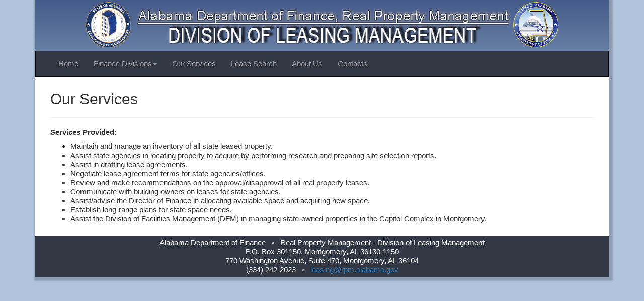

--- FILE ---
content_type: text/html; charset=utf-8
request_url: https://leasingmgt.alabama.gov/our-services/
body_size: 2167
content:



<html>
<head>
    <title>Leasing Management</title>
    <meta charset="utf-8" />
    <meta http-equiv="X-UA-Compatible" content="IE=edge">
    <meta name="viewport" content="width=device-width, initial-scale=1.0" />
    <meta name="description" content="" />
    <meta name="keywords" content="" />
    <link rel="icon" href="/Media/Favicon/favicon.ico" type="image/x-icon"/>
    <link href="/css/Site.css" rel="stylesheet" />
    <link rel="stylesheet" href="/css/bootstrap.css" type="text/css" />
    <link href="/css/bootstrap.min.css" rel="stylesheet" />
    <script src="/scripts/jquery.min.js"></script>
    <script src="/scripts/bootstrap.min.js"></script>
    <script>
        $(function () {
            $('.dropDownMenu').hover(function () {
                $(this).addClass('open');
            },
                function () {
                    $(this).removeClass('open');
                });
        });
    </script>
</head>
<body class="container" style="background-color: #b0c4de">
    <div>
    <div class="shadow" style="text-align:center;">
        <div class="bg-primary" style="margin-top:0px; ">
            <div class="row row-no-gutters" style="margin-top:0px;">
                <div class="col-sm-2 imgHead1 img-wrap-Head1" style="padding:4px 0 3px 4em; ">
                    <a href="http://realproperty.alabama.gov/"><img src="/Media/Banner/RPM-Seal.png" class="img-responsive imgHead1" style="max-width:90px; height:90px;float:right;" /></a>
                </div>
                <div class="col-sm-8 img-wrap" >
                    <a href="/"><img class="img-responsive imgText img-cen" src="/Media/Banner/RPM_Leasing.png" /></a>
                </div>
                <div class="col-sm-2 img-wrap2" style="padding:4px 4em 3px 0; ">
                    <a href="http://finance.alabama.gov/"><img src="/Media/Banner/Finance-Seal.png" class="img-responsive imgHead2" style="max-width:90px; max-height:90px;" /></a>
                </div>
            </div>
            <nav class="navbar navbar-inverse" style="background-color:#323945; margin-bottom:0; ">
                <div class="container-fluid">
                    <div class="navbar-header">
                        <button type="button" class="navbar-toggle" data-toggle="collapse" data-target="#nav-collapse" aria-expanded="false">
                            <span class="sr-only">Toggle navigation</span>
                            <span class="icon-bar"></span>
                            <span class="icon-bar"></span>
                            <span class="icon-bar"></span>
                        </button>
                    </div>
                    <div class="collapse navbar-collapse" id="nav-collapse">
                        <ul class="nav navbar-nav navbar-left ">
                            <li><a href="/">Home</a></li>
                            <li class="dropdown dropDownMenu">
                                <a href="#" class="dropdown-toggle" data-toggle="dropdown">Finance Divisions<b class="caret"></b></a>
                                <ul class="dropdown-menu">
                                    <li><a href="http://finance.alabama.gov/about/">Accounting/Administration</a></li>
                                    <li><a href="http://finance.alabama.gov/debt-management/">Debt Management</a></li>
                                    <li><a href="http://budget.alabama.gov/">Executive Budget Office</a></li>
                                    <li><a href="http://finance.alabama.gov/indigent-defense/">Indigent Defense Services</a></li>
                                    <li><a href="http://finance.alabama.gov/about/">Legal</a></li>
                                    <li><a href="http://finance.alabama.gov/finance-personnel/">Personnel</a></li>
                                    <li><a href="http://purchasing.alabama.gov/">Purchasing</a></li>
                                    <li><a href="https://riskmgt.alabama.gov/">Risk Management</a></li>
                                    <li><a href="http://realproperty.alabama.gov/">Real Property Management</a></li>
                                    <li><a href="https://dfm.alabama.gov" class="indent">Facilities Management</a></li>
                                    <li><a href="http://dcm.alabama.gov/Default.aspx" class="indent">Construction Management</a></li>
                                    <li><a href="/" class="indent">Leasing Management</a></li>
                                    <li><a href="http://www.sbs.alabama.gov/">State Business Systems</a></li>
                                    <li><a href="https://comptroller.alabama.gov/">State Comptroller</a></li>
                                </ul>
                            </li>
                            
                            <li><a href="/our-services/">Our Services</a></li>
                            <li><a href="/lease-search-intro/">Lease Search</a></li>
                            <li><a href="/about-us/">About Us</a></li>
                            <li><a href="/contacts/">Contacts</a>
                            
                        </ul>
                    </div>
                </div>
            </nav>
        </div>
        <div class="body-content" style=" background-color:#ffffff; padding:.5em 2em 1em 2em">
            
<h2 style="text-align:left;"><p>Our Services</p></h2>
<hr>
<div class="left">
    <p style="text-align: left;"><strong>Services Provided:</strong></p>
<ul>
<li style="text-align: left;">Maintain and manage an inventory of all state leased property.</li>
<li style="text-align: left;">Assist state agencies in locating property to acquire by performing research and preparing site selection reports.</li>
<li style="text-align: left;">Assist in drafting lease agreements.</li>
<li style="text-align: left;">Negotiate lease agreement terms for state agencies/offices.</li>
<li style="text-align: left;">Review and make recommendations on the approval/disapproval of all real property leases.</li>
<li style="text-align: left;">Communicate with building owners on leases for state agencies.</li>
<li style="text-align: left;">Assist/advise the Director of Finance in allocating available space and acquiring new space.</li>
<li style="text-align: left;">Establish long-range plans for state space needs.</li>
<li style="text-align: left;">Assist the Division of Facilities Management (DFM) in managing state-owned properties in the Capitol Complex in Montgomery.</li>
</ul>
</div>
        </div>
        <footer >
            <p>
                Alabama Department of Finance &nbsp; ◦ &nbsp; Real Property Management - Division of Leasing Management<br>
                P.O. Box 301150, Montgomery, AL 36130-1150 <br /> 770 Washington Avenue, Suite 470, Montgomery, AL 36104<br>
                (334) 242-2023 &nbsp; ◦ &nbsp; <a href="mailto:leasing@rpm.alabama.gov">leasing@rpm.alabama.gov</a>
            </p>
        </footer>
    </div>
        </div>
</body>

</html>



--- FILE ---
content_type: text/css
request_url: https://leasingmgt.alabama.gov/css/Site.css
body_size: 1556
content:

body {
    -ms-overflow-style: scrollbar;
}
/* Set padding to keep content from hitting the edges */
.body-content {
    padding-left: 15px;
    padding-right: 15px;
}

/* Override the default bootstrap behavior where horizontal description lists 
   will truncate terms that are too long to fit in the left column 
*/
.dl-horizontal dt {
    white-space: normal;
}

/* Set width on the form input elements since they're 100% wide by default */
input,
select,
textarea {
    max-width: 280px;
}

.PGrid {
    margin: 2%;
    border-collapse: collapse;
    width: 100%;
}

.Header {
    font-weight: bold;
    background-color: #60acf6;
    color: #ff6a00;
    text-decoration: none;
}

.PGrid th, .PGrid td {
    border: 2px solid darkblue;
    padding: 5px;
}

.altRow {
    color: brown;
    background-color: #808080;
}
table {
    border-collapse: collapse;
    width:100%;
}
tr:nth-child(even) {
    background-color: #f2f2f2
}
th,
td {
    border: 1px solid #cecfd5;
    padding: 10px 15px;
}

.actionButton {
    /* background styles */
    position: relative;
    display: inline-block;
    padding: 5px 15px;
    background-color: blue; /*for compatibility with older browsers*/
    background-image: linear-gradient(blue,darkblue);
    /* text styles */
    text-decoration: none;
    color: #fff;
    font-size: 20px;
    font-family: sans-serif;
    font-weight: 100;
}
.actionButton:after {
    content: '';
    position: absolute;
    top: 2px;
    left: 2px;
    width: calc(100% - 4px);
    height: 50%;
    background: linear-gradient(rgba(255,255,255,0.8), rgba(255,255,255,0.2));
}
.actionButton:hover {
    background: linear-gradient(#60acf6,#4cff00);
}

textarea{
    width:500px;   
    border: 1px solid #c1c1c1; 
    border-radius:5px;
}
footer {
    width: 100%;
    position: relative;
    bottom: 0;
    background-color: #323945;
    position: center;
    color: #fff;
}
    footer p {
       text-align:center;
       padding-top:5px; 
       padding-bottom:5px;
    }
.bg-image {
    height: 4em;
    width: 100%;
}
.img-home {
    border: .7px solid gray !important;
    overflow: hidden !important;
    height: 150px !important;
    width: 300px !important;
}   
hr {
    margin-top: -1rem;
    margin-bottom: 1rem;
    border: 0;
    border-top: 1px solid rgba(0, 0, 0, 0.2);
}
.shadow {
    -webkit-box-shadow: 3px 3px 3px 5px rgba(0, 0, 0, 0.2); /* Safari 3-4, iOS 4.0.2 - 4.2, Android 2.3+ */
    -moz-box-shadow: 3px 3px 3px 5px rgba(0, 0, 0, 0.2); /* Firefox 3.5 - 3.6 */
    box-shadow: 3px 3px 3px 5px rgba(0, 0, 0, 0.2); /* Opera 10.5, IE 9, Firefox 4+, Chrome 6+, iOS 5 */
}
control-label {
    font-weight:normal !important;
}

label {
    font-weight: normal !important;
   
}
.money_symbol {
    padding-right: 10px;
    margin-top: 10px;
    height: 25px;
    width: 20px;
}

.indent {
    margin-left:1em;
}
.img-cen {
    /*style ="max-height:88px; max-width:720px; margin:2px 0 2px 0; padding-left:2.5em"*/
    max-height: 88px;
    max-width: 720px;
    margin: 1em 0 2px 0;
   
}
@media only screen and (max-width: 991px) {
    .imgHead1 {
        width: 70px !important;
        height: 70px !important;
        float: left;
        margin-left:2em;
    }

    .img-wrap-Head1 {
        padding: 3px 0 3px 4em !important;
    }

    .img-wrap {
        /* width: 330px !important;*/
        margin-left: 0;
        padding-left: 0 !important;
        
    }

    .img-wrap2 {
        float: right;
        margin-top:0;
        padding: 3px 1em 3px 0 !important;
    }

    .imgHead2 {
        width: 70px !important;
        height: 70px !important;
        float: right;
    }

    .imgText {
        margin-left:1em;     
        width: 500px !important;
        float:left;
    
    }

}
@media only screen and (max-width: 767px) {
    .imgHead1 {
        width: 60px !important;
        height: 60px !important;
        float: left;
       
    }
    .img-wrap-Head1 {
        padding: 3px 0 3px 4em !important;
    }
    .img-wrap {
        width: 400px !important;
        margin-top:0;
        margin-left:10em;
    }
    .img-wrap2 {      
        float:right;
        margin-top:0;
        padding:3px 1em 3px 0 !important;

        
    }
    .imgHead2 {
        width: 60px !important;
        height: 60px !important;
        float:right;
     
    }
    /*.imgText{
        padding-left:10px;
        width:400px !important;
    }*/
   
}
@media only screen and (max-width: 479px) {
    .imgHead1 {       
        display: none;
    }
    .img-wrap {
        width: 300px !important;
        margin-left: 0;
        padding-left: 0 !important;
    }

    .img-wrap2 {      
        display: none;
    }

    .imgHead2 {
       display:none;
    }
    
}
@media only screen and (max-width: 768px) {
    .map-size {
        width: 300px !important;
        height: 150px !important;
        margin-left: 2.5em;
    }
}


--- FILE ---
content_type: text/css
request_url: https://leasingmgt.alabama.gov/css/bootstrap.css
body_size: 34866
content:
/*!
 * Bootstrap v3.4.1 (https://getbootstrap.com/)
 * Copyright 2011-2019 Twitter, Inc.
 * Licensed under MIT (https://github.com/twbs/bootstrap/blob/master/LICENSE)
 */
/*! normalize.css v3.0.3 | MIT License | github.com/necolas/normalize.css */
html {
  font-family: sans-serif;
  -ms-text-size-adjust: 100%;
  -webkit-text-size-adjust: 100%;
}
body {
    margin: 0;
    font-family: "Raleway", Arial, Helvetica, sans-serif;
    font-weight: 400;
    font-size:15px !important;
    line-height: 1.2 !important;
}
article,
aside,
details,
figcaption,
figure,
footer,
header,
hgroup,
main,
menu,
nav,
section,
summary {
  display: block;
}
audio,
canvas,
progress,
video {
  display: inline-block;
  vertical-align: baseline;
}
audio:not([controls]) {
  display: none;
  height: 0;
}
[hidden],
template {
  display: none;
}
a {
  background-color: transparent;
}
a:active,
a:hover {
  outline: 0;
}
abbr[title] {
  border-bottom: none;
  text-decoration: underline;
  -webkit-text-decoration: underline dotted;
  -moz-text-decoration: underline dotted;
  text-decoration: underline dotted;
}
b,
strong {
  font-weight: bold;
}
dfn {
  font-style: italic;
}
h1 {
  font-size: 2em;
  margin: 0.67em 0;
}
mark {
  background: #ff0;
  color: #000;
}
small {
  font-size: 80%;
}
sub,
sup {
  font-size: 75%;
  line-height: 0;
  position: relative;
  vertical-align: baseline;
}
sup {
  top: -0.5em;
}
sub {
  bottom: -0.25em;
}
img {
  border: 0;
}
svg:not(:root) {
  overflow: hidden;
}
figure {
  margin: 1em 40px;
}
hr {
  -webkit-box-sizing: content-box;
  -moz-box-sizing: content-box;
  box-sizing: content-box;
  height: 0;
}
pre {
  overflow: auto;
}
code,
kbd,
pre,
samp {
  font-family: monospace, monospace;
  font-size: 1em;
}
button,
input,
optgroup,
select,
textarea {
  color: inherit;
  font: inherit;
  margin: 0;
}
button {
  overflow: visible;
}
button,
select {
  text-transform: none;
}
button,
html input[type="button"],
input[type="reset"],
input[type="submit"] {
  -webkit-appearance: button;
  cursor: pointer;
}
button[disabled],
html input[disabled] {
  cursor: default;
}
button::-moz-focus-inner,
input::-moz-focus-inner {
  border: 0;
  padding: 0;
}
input {
  line-height: normal;
}
input[type="checkbox"],
input[type="radio"] {
  -webkit-box-sizing: border-box;
  -moz-box-sizing: border-box;
  box-sizing: border-box;
  padding: 0;
}
input[type="number"]::-webkit-inner-spin-button,
input[type="number"]::-webkit-outer-spin-button {
  height: auto;
}
input[type="search"] {
  -webkit-appearance: textfield;
  -webkit-box-sizing: content-box;
  -moz-box-sizing: content-box;
  box-sizing: content-box;
}
input[type="search"]::-webkit-search-cancel-button,
input[type="search"]::-webkit-search-decoration {
  -webkit-appearance: none;
}
fieldset {
  border: 1px solid #c0c0c0;
  margin: 0 2px;
  padding: 0.35em 0.625em 0.75em;
}
legend {
  border: 0;
  padding: 0;
}
textarea {
  overflow: auto;
}
optgroup {
  font-weight: bold;
}
table {
  border-collapse: collapse;
  border-spacing: 0;
}
td,
th {
  padding: 0;
}
/*! Source: https://github.com/h5bp/html5-boilerplate/blob/master/src/css/main.css */
@media print {
  *,
  *:before,
  *:after {
    color: #000 !important;
    text-shadow: none !important;
    background: transparent !important;
    -webkit-box-shadow: none !important;
    box-shadow: none !important;
  }
  a,
  a:visited {
    text-decoration: underline;
  }
  a[href]:after {
    content: " (" attr(href) ")";
  }
  abbr[title]:after {
    content: " (" attr(title) ")";
  }
  a[href^="#"]:after,
  a[href^="javascript:"]:after {
    content: "";
  }
  pre,
  blockquote {
    border: 1px solid #999;
    page-break-inside: avoid;
  }
  thead {
    display: table-header-group;
  }
  tr,
  img {
    page-break-inside: avoid;
  }
  img {
    max-width: 100% !important;
  }
  p,
  h2,
  /*h3 {
    orphans: 3;
    widows: 3;
  }*/
  h2,
  /*h3 {
    page-break-after: avoid;
  }*/
  .navbar {
    display: none;
  }
  .btn > .caret,
  .dropup > .btn > .caret {
    border-top-color: #000 !important;
  }
  .label {
    border: 1px solid #000;
  }
  .table {
    border-collapse: collapse !important;
  }
  .table td,
  .table th {
    background-color: #fff !important;
  }
  .table-bordered th,
  .table-bordered td {
    border: 1px solid #ddd !important;
  }
}

@font-face {
  font-family: "Glyphicons Halflings";
  src: url("../fonts/glyphicons-halflings-regular.eot");
  src: url("../fonts/glyphicons-halflings-regular.eot?#iefix") format("embedded-opentype"), url("../fonts/glyphicons-halflings-regular.woff2") format("woff2"), url("../fonts/glyphicons-halflings-regular.woff") format("woff"), url("../fonts/glyphicons-halflings-regular.ttf") format("truetype"), url("../fonts/glyphicons-halflings-regular.svg#glyphicons_halflingsregular") format("svg");
}
.glyphicon {
  position: relative;
  top: 1px;
  display: inline-block;
  font-family: "Glyphicons Halflings";
  font-style: normal;
  font-weight: 400;
  line-height: 1;
  -webkit-font-smoothing: antialiased;
  -moz-osx-font-smoothing: grayscale;
}
.glyphicon-asterisk:before {
  content: "\002a";
}
.glyphicon-plus:before {
  content: "\002b";
}
.glyphicon-euro:before,
.glyphicon-eur:before {
  content: "\20ac";
}
.glyphicon-minus:before {
  content: "\2212";
}
.glyphicon-cloud:before {
  content: "\2601";
}
.glyphicon-envelope:before {
  content: "\2709";
}
.glyphicon-pencil:before {
  content: "\270f";
}
.glyphicon-glass:before {
  content: "\e001";
}
.glyphicon-music:before {
  content: "\e002";
}
.glyphicon-search:before {
  content: "\e003";
}
.glyphicon-heart:before {
  content: "\e005";
}
.glyphicon-star:before {
  content: "\e006";
}
.glyphicon-star-empty:before {
  content: "\e007";
}
.glyphicon-user:before {
  content: "\e008";
}
.glyphicon-film:before {
  content: "\e009";
}
.glyphicon-th-large:before {
  content: "\e010";
}
.glyphicon-th:before {
  content: "\e011";
}
.glyphicon-th-list:before {
  content: "\e012";
}
.glyphicon-ok:before {
  content: "\e013";
}
.glyphicon-remove:before {
  content: "\e014";
}
.glyphicon-zoom-in:before {
  content: "\e015";
}
.glyphicon-zoom-out:before {
  content: "\e016";
}
.glyphicon-off:before {
  content: "\e017";
}
.glyphicon-signal:before {
  content: "\e018";
}
.glyphicon-cog:before {
  content: "\e019";
}
.glyphicon-trash:before {
  content: "\e020";
}
.glyphicon-home:before {
  content: "\e021";
}
.glyphicon-file:before {
  content: "\e022";
}
.glyphicon-time:before {
  content: "\e023";
}
.glyphicon-road:before {
  content: "\e024";
}
.glyphicon-download-alt:before {
  content: "\e025";
}
.glyphicon-download:before {
  content: "\e026";
}
.glyphicon-upload:before {
  content: "\e027";
}
.glyphicon-inbox:before {
  content: "\e028";
}
.glyphicon-play-circle:before {
  content: "\e029";
}
.glyphicon-repeat:before {
  content: "\e030";
}
.glyphicon-refresh:before {
  content: "\e031";
}
.glyphicon-list-alt:before {
  content: "\e032";
}
.glyphicon-lock:before {
  content: "\e033";
}
.glyphicon-flag:before {
  content: "\e034";
}
.glyphicon-headphones:before {
  content: "\e035";
}
.glyphicon-volume-off:before {
  content: "\e036";
}
.glyphicon-volume-down:before {
  content: "\e037";
}
.glyphicon-volume-up:before {
  content: "\e038";
}
.glyphicon-qrcode:before {
  content: "\e039";
}
.glyphicon-barcode:before {
  content: "\e040";
}
.glyphicon-tag:before {
  content: "\e041";
}
.glyphicon-tags:before {
  content: "\e042";
}
.glyphicon-book:before {
  content: "\e043";
}
.glyphicon-bookmark:before {
  content: "\e044";
}
.glyphicon-print:before {
  content: "\e045";
}
.glyphicon-camera:before {
  content: "\e046";
}
.glyphicon-font:before {
  content: "\e047";
}
.glyphicon-bold:before {
  content: "\e048";
}
.glyphicon-italic:before {
  content: "\e049";
}
.glyphicon-text-height:before {
  content: "\e050";
}
.glyphicon-text-width:before {
  content: "\e051";
}
.glyphicon-align-left:before {
  content: "\e052";
}
.glyphicon-align-center:before {
  content: "\e053";
}
.glyphicon-align-right:before {
  content: "\e054";
}
.glyphicon-align-justify:before {
  content: "\e055";
}
.glyphicon-list:before {
  content: "\e056";
}
.glyphicon-indent-left:before {
  content: "\e057";
}
.glyphicon-indent-right:before {
  content: "\e058";
}
.glyphicon-facetime-video:before {
  content: "\e059";
}
.glyphicon-picture:before {
  content: "\e060";
}
.glyphicon-map-marker:before {
  content: "\e062";
}
.glyphicon-adjust:before {
  content: "\e063";
}
.glyphicon-tint:before {
  content: "\e064";
}
.glyphicon-edit:before {
  content: "\e065";
}
.glyphicon-share:before {
  content: "\e066";
}
.glyphicon-check:before {
  content: "\e067";
}
.glyphicon-move:before {
  content: "\e068";
}
.glyphicon-step-backward:before {
  content: "\e069";
}
.glyphicon-fast-backward:before {
  content: "\e070";
}
.glyphicon-backward:before {
  content: "\e071";
}
.glyphicon-play:before {
  content: "\e072";
}
.glyphicon-pause:before {
  content: "\e073";
}
.glyphicon-stop:before {
  content: "\e074";
}
.glyphicon-forward:before {
  content: "\e075";
}
.glyphicon-fast-forward:before {
  content: "\e076";
}
.glyphicon-step-forward:before {
  content: "\e077";
}
.glyphicon-eject:before {
  content: "\e078";
}
.glyphicon-chevron-left:before {
  content: "\e079";
}
.glyphicon-chevron-right:before {
  content: "\e080";
}
.glyphicon-plus-sign:before {
  content: "\e081";
}
.glyphicon-minus-sign:before {
  content: "\e082";
}
.glyphicon-remove-sign:before {
  content: "\e083";
}
.glyphicon-ok-sign:before {
  content: "\e084";
}
.glyphicon-question-sign:before {
  content: "\e085";
}
.glyphicon-info-sign:before {
  content: "\e086";
}
.glyphicon-screenshot:before {
  content: "\e087";
}
.glyphicon-remove-circle:before {
  content: "\e088";
}
.glyphicon-ok-circle:before {
  content: "\e089";
}
.glyphicon-ban-circle:before {
  content: "\e090";
}
.glyphicon-arrow-left:before {
  content: "\e091";
}
.glyphicon-arrow-right:before {
  content: "\e092";
}
.glyphicon-arrow-up:before {
  content: "\e093";
}
.glyphicon-arrow-down:before {
  content: "\e094";
}
.glyphicon-share-alt:before {
  content: "\e095";
}
.glyphicon-resize-full:before {
  content: "\e096";
}
.glyphicon-resize-small:before {
  content: "\e097";
}
.glyphicon-exclamation-sign:before {
  content: "\e101";
}
.glyphicon-gift:before {
  content: "\e102";
}
.glyphicon-leaf:before {
  content: "\e103";
}
.glyphicon-fire:before {
  content: "\e104";
}
.glyphicon-eye-open:before {
  content: "\e105";
}
.glyphicon-eye-close:before {
  content: "\e106";
}
.glyphicon-warning-sign:before {
  content: "\e107";
}
.glyphicon-plane:before {
  content: "\e108";
}
.glyphicon-calendar:before {
  content: "\e109";
}
.glyphicon-random:before {
  content: "\e110";
}
.glyphicon-comment:before {
  content: "\e111";
}
.glyphicon-magnet:before {
  content: "\e112";
}
.glyphicon-chevron-up:before {
  content: "\e113";
}
.glyphicon-chevron-down:before {
  content: "\e114";
}
.glyphicon-retweet:before {
  content: "\e115";
}
.glyphicon-shopping-cart:before {
  content: "\e116";
}
.glyphicon-folder-close:before {
  content: "\e117";
}
.glyphicon-folder-open:before {
  content: "\e118";
}
.glyphicon-resize-vertical:before {
  content: "\e119";
}
.glyphicon-resize-horizontal:before {
  content: "\e120";
}
.glyphicon-hdd:before {
  content: "\e121";
}
.glyphicon-bullhorn:before {
  content: "\e122";
}
.glyphicon-bell:before {
  content: "\e123";
}
.glyphicon-certificate:before {
  content: "\e124";
}
.glyphicon-thumbs-up:before {
  content: "\e125";
}
.glyphicon-thumbs-down:before {
  content: "\e126";
}
.glyphicon-hand-right:before {
  content: "\e127";
}
.glyphicon-hand-left:before {
  content: "\e128";
}
.glyphicon-hand-up:before {
  content: "\e129";
}
.glyphicon-hand-down:before {
  content: "\e130";
}
.glyphicon-circle-arrow-right:before {
  content: "\e131";
}
.glyphicon-circle-arrow-left:before {
  content: "\e132";
}
.glyphicon-circle-arrow-up:before {
  content: "\e133";
}
.glyphicon-circle-arrow-down:before {
  content: "\e134";
}
.glyphicon-globe:before {
  content: "\e135";
}
.glyphicon-wrench:before {
  content: "\e136";
}
.glyphicon-tasks:before {
  content: "\e137";
}
.glyphicon-filter:before {
  content: "\e138";
}
.glyphicon-briefcase:before {
  content: "\e139";
}
.glyphicon-fullscreen:before {
  content: "\e140";
}
.glyphicon-dashboard:before {
  content: "\e141";
}
.glyphicon-paperclip:before {
  content: "\e142";
}
.glyphicon-heart-empty:before {
  content: "\e143";
}
.glyphicon-link:before {
  content: "\e144";
}
.glyphicon-phone:before {
  content: "\e145";
}
.glyphicon-pushpin:before {
  content: "\e146";
}
.glyphicon-usd:before {
  content: "\e148";
}
.glyphicon-gbp:before {
  content: "\e149";
}
.glyphicon-sort:before {
  content: "\e150";
}
.glyphicon-sort-by-alphabet:before {
  content: "\e151";
}
.glyphicon-sort-by-alphabet-alt:before {
  content: "\e152";
}
.glyphicon-sort-by-order:before {
  content: "\e153";
}
.glyphicon-sort-by-order-alt:before {
  content: "\e154";
}
.glyphicon-sort-by-attributes:before {
  content: "\e155";
}
.glyphicon-sort-by-attributes-alt:before {
  content: "\e156";
}
.glyphicon-unchecked:before {
  content: "\e157";
}
.glyphicon-expand:before {
  content: "\e158";
}
.glyphicon-collapse-down:before {
  content: "\e159";
}
.glyphicon-collapse-up:before {
  content: "\e160";
}
.glyphicon-log-in:before {
  content: "\e161";
}
.glyphicon-flash:before {
  content: "\e162";
}
.glyphicon-log-out:before {
  content: "\e163";
}
.glyphicon-new-window:before {
  content: "\e164";
}
.glyphicon-record:before {
  content: "\e165";
}
.glyphicon-save:before {
  content: "\e166";
}
.glyphicon-open:before {
  content: "\e167";
}
.glyphicon-saved:before {
  content: "\e168";
}
.glyphicon-import:before {
  content: "\e169";
}
.glyphicon-export:before {
  content: "\e170";
}
.glyphicon-send:before {
  content: "\e171";
}
.glyphicon-floppy-disk:before {
  content: "\e172";
}
.glyphicon-floppy-saved:before {
  content: "\e173";
}
.glyphicon-floppy-remove:before {
  content: "\e174";
}
.glyphicon-floppy-save:before {
  content: "\e175";
}
.glyphicon-floppy-open:before {
  content: "\e176";
}
.glyphicon-credit-card:before {
  content: "\e177";
}
.glyphicon-transfer:before {
  content: "\e178";
}
.glyphicon-cutlery:before {
  content: "\e179";
}
.glyphicon-header:before {
  content: "\e180";
}
.glyphicon-compressed:before {
  content: "\e181";
}
.glyphicon-earphone:before {
  content: "\e182";
}
.glyphicon-phone-alt:before {
  content: "\e183";
}
.glyphicon-tower:before {
  content: "\e184";
}
.glyphicon-stats:before {
  content: "\e185";
}
.glyphicon-sd-video:before {
  content: "\e186";
}
.glyphicon-hd-video:before {
  content: "\e187";
}
.glyphicon-subtitles:before {
  content: "\e188";
}
.glyphicon-sound-stereo:before {
  content: "\e189";
}
.glyphicon-sound-dolby:before {
  content: "\e190";
}
.glyphicon-sound-5-1:before {
  content: "\e191";
}
.glyphicon-sound-6-1:before {
  content: "\e192";
}
.glyphicon-sound-7-1:before {
  content: "\e193";
}
.glyphicon-copyright-mark:before {
  content: "\e194";
}
.glyphicon-registration-mark:before {
  content: "\e195";
}
.glyphicon-cloud-download:before {
  content: "\e197";
}
.glyphicon-cloud-upload:before {
  content: "\e198";
}
.glyphicon-tree-conifer:before {
  content: "\e199";
}
.glyphicon-tree-deciduous:before {
  content: "\e200";
}
.glyphicon-cd:before {
  content: "\e201";
}
.glyphicon-save-file:before {
  content: "\e202";
}
.glyphicon-open-file:before {
  content: "\e203";
}
.glyphicon-level-up:before {
  content: "\e204";
}
.glyphicon-copy:before {
  content: "\e205";
}
.glyphicon-paste:before {
  content: "\e206";
}
.glyphicon-alert:before {
  content: "\e209";
}
.glyphicon-equalizer:before {
  content: "\e210";
}
.glyphicon-king:before {
  content: "\e211";
}
.glyphicon-queen:before {
  content: "\e212";
}
.glyphicon-pawn:before {
  content: "\e213";
}
.glyphicon-bishop:before {
  content: "\e214";
}
.glyphicon-knight:before {
  content: "\e215";
}
.glyphicon-baby-formula:before {
  content: "\e216";
}
.glyphicon-tent:before {
  content: "\26fa";
}
.glyphicon-blackboard:before {
  content: "\e218";
}
.glyphicon-bed:before {
  content: "\e219";
}
.glyphicon-apple:before {
  content: "\f8ff";
}
.glyphicon-erase:before {
  content: "\e221";
}
.glyphicon-hourglass:before {
  content: "\231b";
}
.glyphicon-lamp:before {
  content: "\e223";
}
.glyphicon-duplicate:before {
  content: "\e224";
}
.glyphicon-piggy-bank:before {
  content: "\e225";
}
.glyphicon-scissors:before {
  content: "\e226";
}
.glyphicon-bitcoin:before {
  content: "\e227";
}
.glyphicon-btc:before {
  content: "\e227";
}
.glyphicon-xbt:before {
  content: "\e227";
}
.glyphicon-yen:before {
  content: "\00a5";
}
.glyphicon-jpy:before {
  content: "\00a5";
}
.glyphicon-ruble:before {
  content: "\20bd";
}
.glyphicon-rub:before {
  content: "\20bd";
}
.glyphicon-scale:before {
  content: "\e230";
}
.glyphicon-ice-lolly:before {
  content: "\e231";
}
.glyphicon-ice-lolly-tasted:before {
  content: "\e232";
}
.glyphicon-education:before {
  content: "\e233";
}
.glyphicon-option-horizontal:before {
  content: "\e234";
}
.glyphicon-option-vertical:before {
  content: "\e235";
}
.glyphicon-menu-hamburger:before {
  content: "\e236";
}
.glyphicon-modal-window:before {
  content: "\e237";
}
.glyphicon-oil:before {
  content: "\e238";
}
.glyphicon-grain:before {
  content: "\e239";
}
.glyphicon-sunglasses:before {
  content: "\e240";
}
.glyphicon-text-size:before {
  content: "\e241";
}
.glyphicon-text-color:before {
  content: "\e242";
}
.glyphicon-text-background:before {
  content: "\e243";
}
.glyphicon-object-align-top:before {
  content: "\e244";
}
.glyphicon-object-align-bottom:before {
  content: "\e245";
}
.glyphicon-object-align-horizontal:before {
  content: "\e246";
}
.glyphicon-object-align-left:before {
  content: "\e247";
}
.glyphicon-object-align-vertical:before {
  content: "\e248";
}
.glyphicon-object-align-right:before {
  content: "\e249";
}
.glyphicon-triangle-right:before {
  content: "\e250";
}
.glyphicon-triangle-left:before {
  content: "\e251";
}
.glyphicon-triangle-bottom:before {
  content: "\e252";
}
.glyphicon-triangle-top:before {
  content: "\e253";
}
.glyphicon-console:before {
  content: "\e254";
}
.glyphicon-superscript:before {
  content: "\e255";
}
.glyphicon-subscript:before {
  content: "\e256";
}
.glyphicon-menu-left:before {
  content: "\e257";
}
.glyphicon-menu-right:before {
  content: "\e258";
}
.glyphicon-menu-down:before {
  content: "\e259";
}
.glyphicon-menu-up:before {
  content: "\e260";
}
* {
  -webkit-box-sizing: border-box;
  -moz-box-sizing: border-box;
  box-sizing: border-box;
}
*:before,
*:after {
  -webkit-box-sizing: border-box;
  -moz-box-sizing: border-box;
  box-sizing: border-box;
}
html {
  font-size: 10px;
  -webkit-tap-highlight-color: rgba(0, 0, 0, 0);
}
body {
  font-family: "Helvetica Neue", Helvetica, Arial, sans-serif;
  font-size: 14px;
  line-height: 1.42857143;
  color: #333333;
  background-color: #fff;
}
input,
button,
select,
textarea {
  font-family: inherit;
  font-size: inherit;
  line-height: inherit;
}
a {
  color: #337ab7;
  text-decoration: none;
}
a:hover,
a:focus {
  color: #23527c;
  text-decoration: underline;
}
a:focus {
  outline: 5px auto -webkit-focus-ring-color;
  outline-offset: -2px;
}
figure {
  margin: 0;
}
img {
  vertical-align: middle;
}
.img-responsive,
.thumbnail > img,
.thumbnail a > img,
.carousel-inner > .item > img,
.carousel-inner > .item > a > img {
  display:block;
  max-width: 100%;
  height: auto;
  width:100%;
}
.img-rounded {
  border-radius: 6px;
}
.img-thumbnail {
  padding: 4px;
  line-height: 1.42857143;
  background-color: #fff;
  border: 1px solid #ddd;
  border-radius: 4px;
  -webkit-transition: all 0.2s ease-in-out;
  -o-transition: all 0.2s ease-in-out;
  transition: all 0.2s ease-in-out;
  display: inline-block;
  max-width: 100%;
  height: auto;
}
.img-circle {
  border-radius: 50%;
}
hr {
  margin-top: 20px;
  margin-bottom: 20px;
  border: 0;
  border-top: 1px solid #eeeeee;
}
.sr-only {
  position: absolute;
  width: 1px;
  height: 1px;
  padding: 0;
  margin: -1px;
  overflow: hidden;
  clip: rect(0, 0, 0, 0);
  border: 0;
}
.sr-only-focusable:active,
.sr-only-focusable:focus {
  position: static;
  width: auto;
  height: auto;
  margin: 0;
  overflow: visible;
  clip: auto;
}
[role="button"] {
  cursor: pointer;
}
h1,
h2,
h3,
h4,
h5,
h6,
.h1,
.h2,
.h3,
.h4,
.h5,
.h6 {
  font-family: inherit;
  font-weight: 500;
  line-height: 1.1;
  color: inherit;
}
h1 small,
h2 small,
h3 small,
h4 small,
h5 small,
h6 small,
.h1 small,
.h2 small,
.h3 small,
.h4 small,
.h5 small,
.h6 small,
h1 .small,
h2 .small,
h3 .small,
h4 .small,
h5 .small,
h6 .small,
.h1 .small,
.h2 .small,
.h3 .small,
.h4 .small,
.h5 .small,
.h6 .small {
  font-weight: 400;
  line-height: 1;
  color: #777777;
}
h1,
.h1,
h2,
.h2,
h3,
.h3 {
  margin-top: 20px;
  margin-bottom: 10px;
}
h1 small,
.h1 small,
h2 small,
.h2 small,
h3 small,
.h3 small,
h1 .small,
.h1 .small,
h2 .small,
.h2 .small,
h3 .small,
.h3 .small {
  font-size: 65%;
}
h4,
.h4,
h5,
.h5,
h6,
.h6 {
  margin-top: 10px;
  margin-bottom: 10px;
}
h4 small,
.h4 small,
h5 small,
.h5 small,
h6 small,
.h6 small,
h4 .small,
.h4 .small,
h5 .small,
.h5 .small,
h6 .small,
.h6 .small {
  font-size: 75%;
}
h1,
.h1 {
  font-size: 36px;
}
h2,
.h2 {
  font-size: 30px;
}
h3,
.h3 {
  font-size: 24px;
}
h4,
.h4 {
  font-size: 18px;
}
h5,
.h5 {
  font-size: 14px;
}
h6,
.h6 {
  font-size: 10px;
}
p {
  margin: 0 0 10px;
}
.lead {
    margin-bottom: 20px;
    font-size: 15px !important;
    font-weight: 300;
    line-height: 1.2;
}
@media (min-width: 768px) {
  .lead {
    font-size: 15px ;
  }
}
small,
.small {
  font-size: 85%;
}
mark,
.mark {
  padding: 0.2em;
  background-color: #fcf8e3;
}
.text-left {
  text-align: left;
}
.text-right {
  text-align: right;
}
.text-center {
  text-align: center;
}
.text-justify {
  text-align: justify;
}
.text-nowrap {
  white-space: nowrap;
}
.text-lowercase {
  text-transform: lowercase;
}
.text-uppercase {
  text-transform: uppercase;
}
.text-capitalize {
  text-transform: capitalize;
}
.text-muted {
  color: #777777;
}
.text-primary {
  color: #337ab7;
}
a.text-primary:hover,
a.text-primary:focus {
  color: #286090;
}
.text-success {
  color: #3c763d;
}
a.text-success:hover,
a.text-success:focus {
  color: #2b542c;
}
.text-info {
  color: #31708f;
}
a.text-info:hover,
a.text-info:focus {
  color: #245269;
}
.text-warning {
  color: #8a6d3b;
}
a.text-warning:hover,
a.text-warning:focus {
  color: #66512c;
}
.text-danger {
  color: #a94442;
}
a.text-danger:hover,
a.text-danger:focus {
  color: #843534;
}

.bg-primary {
    background-image: linear-gradient( #455b8a, #7a92b3 );
}
a.bg-primary:hover,
a.bg-primary:focus {
  background-color: #286090;
}
.bg-success {
  background-color: #dff0d8;
}
a.bg-success:hover,
a.bg-success:focus {
  background-color: #c1e2b3;
}
.bg-info {
  background-color: #d9edf7;
}
a.bg-info:hover,
a.bg-info:focus {
  background-color: #afd9ee;
}
.bg-warning {
  background-color: #fcf8e3;
}
a.bg-warning:hover,
a.bg-warning:focus {
  background-color: #f7ecb5;
}
.bg-danger {
  background-color: #f2dede;
}
a.bg-danger:hover,
a.bg-danger:focus {
  background-color: #e4b9b9;
}
.page-header {
  padding-bottom: 9px;
  margin: 40px 0 20px;
  border-bottom: 1px solid #eeeeee;
}
ul,
ol {
  margin-top: 0;
  margin-bottom: 10px;
}
ul ul,
ol ul,
ul ol,
ol ol {
  margin-bottom: 0;
}
.list-unstyled {
  padding-left: 0;
  list-style: none;
}
.list-inline {
  padding-left: 0;
  list-style: none;
  margin-left: -5px;
}
.list-inline > li {
  display: inline-block;
  padding-right: 5px;
  padding-left: 5px;
}
dl {
  margin-top: 0;
  margin-bottom: 20px;
}
dt,
dd {
  line-height: 1.42857143;
}
dt {
  font-weight: 700;
}
dd {
  margin-left: 0;
}
@media (min-width: 768px) {
  .dl-horizontal dt {
    float: left;
    width: 160px;
    clear: left;
    text-align: right;
    overflow: hidden;
    text-overflow: ellipsis;
    white-space: nowrap;
  }
  .dl-horizontal dd {
    margin-left: 180px;
  }
}
abbr[title],
abbr[data-original-title] {
  cursor: help;
}
.initialism {
  font-size: 90%;
  text-transform: uppercase;
}
blockquote {
  padding: 10px 20px;
  margin: 0 0 20px;
  font-size: 17.5px;
  border-left: 5px solid #eeeeee;
}
blockquote p:last-child,
blockquote ul:last-child,
blockquote ol:last-child {
  margin-bottom: 0;
}
blockquote footer,
blockquote small,
blockquote .small {
  display: block;
  font-size: 80%;
  line-height: 1.42857143;
  color: #777777;
}
blockquote footer:before,
blockquote small:before,
blockquote .small:before {
  content: "\2014 \00A0";
}
.blockquote-reverse,
blockquote.pull-right {
  padding-right: 15px;
  padding-left: 0;
  text-align: right;
  border-right: 5px solid #eeeeee;
  border-left: 0;
}
.blockquote-reverse footer:before,
blockquote.pull-right footer:before,
.blockquote-reverse small:before,
blockquote.pull-right small:before,
.blockquote-reverse .small:before,
blockquote.pull-right .small:before {
  content: "";
}
.blockquote-reverse footer:after,
blockquote.pull-right footer:after,
.blockquote-reverse small:after,
blockquote.pull-right small:after,
.blockquote-reverse .small:after,
blockquote.pull-right .small:after {
  content: "\00A0 \2014";
}
address {
  margin-bottom: 20px;
  font-style: normal;
  line-height: 1.42857143;
}
code,
kbd,
pre,
samp {
  font-family: Menlo, Monaco, Consolas, "Courier New", monospace;
}
code {
  padding: 2px 4px;
  font-size: 90%;
  color: #c7254e;
  background-color: #f9f2f4;
  border-radius: 4px;
}
kbd {
  padding: 2px 4px;
  font-size: 90%;
  color: #fff;
  background-color: #333;
  border-radius: 3px;
  -webkit-box-shadow: inset 0 -1px 0 rgba(0, 0, 0, 0.25);
  box-shadow: inset 0 -1px 0 rgba(0, 0, 0, 0.25);
}
kbd kbd {
  padding: 0;
  font-size: 100%;
  font-weight: 700;
  -webkit-box-shadow: none;
  box-shadow: none;
}
pre {
  display: block;
  padding: 9.5px;
  margin: 0 0 10px;
  font-size: 13px;
  line-height: 1.42857143;
  color: #333333;
  word-break: break-all;
  word-wrap: break-word;
  background-color: #f5f5f5;
  border: 1px solid #ccc;
  border-radius: 4px;
}
pre code {
  padding: 0;
  font-size: inherit;
  color: inherit;
  white-space: pre-wrap;
  background-color: transparent;
  border-radius: 0;
}
.pre-scrollable {
  max-height: 340px;
  overflow-y: scroll;
}
.container {
  padding-right: 15px;
  padding-left: 15px;
  margin-right: auto;
  margin-left: auto;
}

    @media (min-width: 768px) {
        .container {
            width: 750px;
           
        }
    }

    @media (min-width: 992px) {
        .container {
            width: 970px;
           
        }
    }

    @media (min-width: 1200px) {
        .container {
            width: 1170px;
            
        }
    }

    .container-fluid {
        padding-right: 15px;
        padding-left: 15px;
        margin-right: auto;
        margin-left: auto;
    }

    .row {
        margin-right: -15px;
        margin-left: -15px;
    }

    .row-no-gutters {
        margin-right: 0;
        margin-left: 0;
    }

        .row-no-gutters [class*="col-"] {
            padding-right: 0;
            padding-left: 0;
        }

    .col-xs-1,
    .col-sm-1,
    .col-md-1,
    .col-lg-1,
    .col-xs-2,
    .col-sm-2,
    .col-md-2,
    .col-lg-2,
    .col-xs-3,
    .col-sm-3,
    .col-md-3,
    .col-lg-3,
    .col-xs-4,
    .col-sm-4,
    .col-md-4,
    .col-lg-4,
    .col-xs-5,
    .col-sm-5,
    .col-md-5,
    .col-lg-5,
    .col-xs-6,
    .col-sm-6,
    .col-md-6,
    .col-lg-6,
    .col-xs-7,
    .col-sm-7,
    .col-md-7,
    .col-lg-7,
    .col-xs-8,
    .col-sm-8,
    .col-md-8,
    .col-lg-8,
    .col-xs-9,
    .col-sm-9,
    .col-md-9,
    .col-lg-9,
    .col-xs-10,
    .col-sm-10,
    .col-md-10,
    .col-lg-10,
    .col-xs-11,
    .col-sm-11,
    .col-md-11,
    .col-lg-11,
    .col-xs-12,
    .col-sm-12,
    .col-md-12,
    .col-lg-12 {
        position: relative;
        min-height: 1px;
        padding-right: 15px;
        padding-left: 15px;
    }

    .col-xs-1,
    .col-xs-2,
    .col-xs-3,
    .col-xs-4,
    .col-xs-5,
    .col-xs-6,
    .col-xs-7,
    .col-xs-8,
    .col-xs-9,
    .col-xs-10,
    .col-xs-11,
    .col-xs-12 {
        float: left;
    }

    .col-xs-12 {
        width: 100%;
    }

    .col-xs-11 {
        width: 91.66666667%;
    }

    .col-xs-10 {
        width: 83.33333333%;
    }

    .col-xs-9 {
        width: 75%;
    }

    .col-xs-8 {
        width: 66.66666667%;
    }

    .col-xs-7 {
        width: 58.33333333%;
    }

    .col-xs-6 {
        width: 50%;
    }

    .col-xs-5 {
        width: 41.66666667%;
    }

    .col-xs-4 {
        width: 33.33333333%;
    }

    .col-xs-3 {
        width: 25%;
    }

    .col-xs-2 {
        width: 16.66666667%;
    }

    .col-xs-1 {
        width: 8.33333333%;
    }

    .col-xs-pull-12 {
        right: 100%;
    }

    .col-xs-pull-11 {
        right: 91.66666667%;
    }

    .col-xs-pull-10 {
        right: 83.33333333%;
    }

    .col-xs-pull-9 {
        right: 75%;
    }

    .col-xs-pull-8 {
        right: 66.66666667%;
    }

    .col-xs-pull-7 {
        right: 58.33333333%;
    }

    .col-xs-pull-6 {
        right: 50%;
    }

    .col-xs-pull-5 {
        right: 41.66666667%;
    }

    .col-xs-pull-4 {
        right: 33.33333333%;
    }

    .col-xs-pull-3 {
        right: 25%;
    }

    .col-xs-pull-2 {
        right: 16.66666667%;
    }

    .col-xs-pull-1 {
        right: 8.33333333%;
    }

    .col-xs-pull-0 {
        right: auto;
    }

    .col-xs-push-12 {
        left: 100%;
    }

    .col-xs-push-11 {
        left: 91.66666667%;
    }

    .col-xs-push-10 {
        left: 83.33333333%;
    }

    .col-xs-push-9 {
        left: 75%;
    }

    .col-xs-push-8 {
        left: 66.66666667%;
    }

    .col-xs-push-7 {
        left: 58.33333333%;
    }

    .col-xs-push-6 {
        left: 50%;
    }

    .col-xs-push-5 {
        left: 41.66666667%;
    }

    .col-xs-push-4 {
        left: 33.33333333%;
    }

    .col-xs-push-3 {
        left: 25%;
    }

    .col-xs-push-2 {
        left: 16.66666667%;
    }

    .col-xs-push-1 {
        left: 8.33333333%;
    }

    .col-xs-push-0 {
        left: auto;
    }

    .col-xs-offset-12 {
        margin-left: 100%;
    }

    .col-xs-offset-11 {
        margin-left: 91.66666667%;
    }

    .col-xs-offset-10 {
        margin-left: 83.33333333%;
    }

    .col-xs-offset-9 {
        margin-left: 75%;
    }

    .col-xs-offset-8 {
        margin-left: 66.66666667%;
    }

    .col-xs-offset-7 {
        margin-left: 58.33333333%;
    }

    .col-xs-offset-6 {
        margin-left: 50%;
    }

    .col-xs-offset-5 {
        margin-left: 41.66666667%;
    }

    .col-xs-offset-4 {
        margin-left: 33.33333333%;
    }

    .col-xs-offset-3 {
        margin-left: 25%;
    }

    .col-xs-offset-2 {
        margin-left: 16.66666667%;
    }

    .col-xs-offset-1 {
        margin-left: 8.33333333%;
    }

    .col-xs-offset-0 {
        margin-left: 0%;
    }

    @media (min-width: 768px) {
        .col-sm-1,
        .col-sm-2,
        .col-sm-3,
        .col-sm-4,
        .col-sm-5,
        .col-sm-6,
        .col-sm-7,
        .col-sm-8,
        .col-sm-9,
        .col-sm-10,
        .col-sm-11,
        .col-sm-12 {
            float: left;
        }

        .col-sm-12 {
            width: 100%;
        }

        .col-sm-11 {
            width: 91.66666667%;
        }

        .col-sm-10 {
            width: 83.33333333%;
        }

        .col-sm-9 {
            width: 75%;
        }

        .col-sm-8 {
            width: 66.66666667%;
        }

        .col-sm-7 {
            width: 58.33333333%;
        }

        .col-sm-6 {
            width: 50%;
        }

        .col-sm-5 {
            width: 41.66666667%;
        }

        .col-sm-4 {
            width: 33.33333333%;
        }

        .col-sm-3 {
            width: 25%;
        }

        .col-sm-2 {
            width: 16.66666667%;
        }

        .col-sm-1 {
            width: 8.33333333%;
        }

        .col-sm-pull-12 {
            right: 100%;
        }

        .col-sm-pull-11 {
            right: 91.66666667%;
        }

        .col-sm-pull-10 {
            right: 83.33333333%;
        }

        .col-sm-pull-9 {
            right: 75%;
        }

        .col-sm-pull-8 {
            right: 66.66666667%;
        }

        .col-sm-pull-7 {
            right: 58.33333333%;
        }

        .col-sm-pull-6 {
            right: 50%;
        }

        .col-sm-pull-5 {
            right: 41.66666667%;
        }

        .col-sm-pull-4 {
            right: 33.33333333%;
        }

        .col-sm-pull-3 {
            right: 25%;
        }

        .col-sm-pull-2 {
            right: 16.66666667%;
        }

        .col-sm-pull-1 {
            right: 8.33333333%;
        }

        .col-sm-pull-0 {
            right: auto;
        }

        .col-sm-push-12 {
            left: 100%;
        }

        .col-sm-push-11 {
            left: 91.66666667%;
        }

        .col-sm-push-10 {
            left: 83.33333333%;
        }

        .col-sm-push-9 {
            left: 75%;
        }

        .col-sm-push-8 {
            left: 66.66666667%;
        }

        .col-sm-push-7 {
            left: 58.33333333%;
        }

        .col-sm-push-6 {
            left: 50%;
        }

        .col-sm-push-5 {
            left: 41.66666667%;
        }

        .col-sm-push-4 {
            left: 33.33333333%;
        }

        .col-sm-push-3 {
            left: 25%;
        }

        .col-sm-push-2 {
            left: 16.66666667%;
        }

        .col-sm-push-1 {
            left: 8.33333333%;
        }

        .col-sm-push-0 {
            left: auto;
        }

        .col-sm-offset-12 {
            margin-left: 100%;
        }

        .col-sm-offset-11 {
            margin-left: 91.66666667%;
        }

        .col-sm-offset-10 {
            margin-left: 83.33333333%;
        }

        .col-sm-offset-9 {
            margin-left: 75%;
        }

        .col-sm-offset-8 {
            margin-left: 66.66666667%;
        }

        .col-sm-offset-7 {
            margin-left: 58.33333333%;
        }

        .col-sm-offset-6 {
            margin-left: 50%;
        }

        .col-sm-offset-5 {
            margin-left: 41.66666667%;
        }

        .col-sm-offset-4 {
            margin-left: 33.33333333%;
        }

        .col-sm-offset-3 {
            margin-left: 25%;
        }

        .col-sm-offset-2 {
            margin-left: 16.66666667%;
        }

        .col-sm-offset-1 {
            margin-left: 8.33333333%;
        }

        .col-sm-offset-0 {
            margin-left: 0%;
        }
    }

    @media (min-width: 992px) {
        .col-md-1,
        .col-md-2,
        .col-md-3,
        .col-md-4,
        .col-md-5,
        .col-md-6,
        .col-md-7,
        .col-md-8,
        .col-md-9,
        .col-md-10,
        .col-md-11,
        .col-md-12 {
            float: left;
        }

        .col-md-12 {
            width: 100%;
        }

        .col-md-11 {
            width: 91.66666667%;
        }

        .col-md-10 {
            width: 83.33333333%;
        }

        .col-md-9 {
            width: 75%;
        }

        .col-md-8 {
            width: 66.66666667%;
        }

        .col-md-7 {
            width: 58.33333333%;
        }

        .col-md-6 {
            width: 50%;
        }

        .col-md-5 {
            width: 41.66666667%;
        }

        .col-md-4 {
            width: 33.33333333%;
        }

        .col-md-3 {
            width: 25%;
        }

        .col-md-2 {
            width: 16.66666667%;
        }

        .col-md-1 {
            width: 8.33333333%;
        }

        .col-md-pull-12 {
            right: 100%;
        }

        .col-md-pull-11 {
            right: 91.66666667%;
        }

        .col-md-pull-10 {
            right: 83.33333333%;
        }

        .col-md-pull-9 {
            right: 75%;
        }

        .col-md-pull-8 {
            right: 66.66666667%;
        }

        .col-md-pull-7 {
            right: 58.33333333%;
        }

        .col-md-pull-6 {
            right: 50%;
        }

        .col-md-pull-5 {
            right: 41.66666667%;
        }

        .col-md-pull-4 {
            right: 33.33333333%;
        }

        .col-md-pull-3 {
            right: 25%;
        }

        .col-md-pull-2 {
            right: 16.66666667%;
        }

        .col-md-pull-1 {
            right: 8.33333333%;
        }

        .col-md-pull-0 {
            right: auto;
        }

        .col-md-push-12 {
            left: 100%;
        }

        .col-md-push-11 {
            left: 91.66666667%;
        }

        .col-md-push-10 {
            left: 83.33333333%;
        }

        .col-md-push-9 {
            left: 75%;
        }

        .col-md-push-8 {
            left: 66.66666667%;
        }

        .col-md-push-7 {
            left: 58.33333333%;
        }

        .col-md-push-6 {
            left: 50%;
        }

        .col-md-push-5 {
            left: 41.66666667%;
        }

        .col-md-push-4 {
            left: 33.33333333%;
        }

        .col-md-push-3 {
            left: 25%;
        }

        .col-md-push-2 {
            left: 16.66666667%;
        }

        .col-md-push-1 {
            left: 8.33333333%;
        }

        .col-md-push-0 {
            left: auto;
        }

        .col-md-offset-12 {
            margin-left: 100%;
        }

        .col-md-offset-11 {
            margin-left: 91.66666667%;
        }

        .col-md-offset-10 {
            margin-left: 83.33333333%;
        }

        .col-md-offset-9 {
            margin-left: 75%;
        }

        .col-md-offset-8 {
            margin-left: 66.66666667%;
        }

        .col-md-offset-7 {
            margin-left: 58.33333333%;
        }

        .col-md-offset-6 {
            margin-left: 50%;
        }

        .col-md-offset-5 {
            margin-left: 41.66666667%;
        }

        .col-md-offset-4 {
            margin-left: 33.33333333%;
        }

        .col-md-offset-3 {
            margin-left: 25%;
        }

        .col-md-offset-2 {
            margin-left: 16.66666667%;
        }

        .col-md-offset-1 {
            margin-left: 8.33333333%;
        }

        .col-md-offset-0 {
            margin-left: 0%;
        }
    }

    @media (min-width: 1200px) {
        .col-lg-1,
        .col-lg-2,
        .col-lg-3,
        .col-lg-4,
        .col-lg-5,
        .col-lg-6,
        .col-lg-7,
        .col-lg-8,
        .col-lg-9,
        .col-lg-10,
        .col-lg-11,
        .col-lg-12 {
            float: left;
        }

        .col-lg-12 {
            width: 100%;
        }

        .col-lg-11 {
            width: 91.66666667%;
        }

        .col-lg-10 {
            width: 83.33333333%;
        }

        .col-lg-9 {
            width: 75%;
        }

        .col-lg-8 {
            width: 66.66666667%;
        }

        .col-lg-7 {
            width: 58.33333333%;
        }

        .col-lg-6 {
            width: 50%;
        }

        .col-lg-5 {
            width: 41.66666667%;
        }

        .col-lg-4 {
            width: 33.33333333%;
        }

        .col-lg-3 {
            width: 25%;
        }

        .col-lg-2 {
            width: 16.66666667%;
        }

        .col-lg-1 {
            width: 8.33333333%;
        }

        .col-lg-pull-12 {
            right: 100%;
        }

        .col-lg-pull-11 {
            right: 91.66666667%;
        }

        .col-lg-pull-10 {
            right: 83.33333333%;
        }

        .col-lg-pull-9 {
            right: 75%;
        }

        .col-lg-pull-8 {
            right: 66.66666667%;
        }

        .col-lg-pull-7 {
            right: 58.33333333%;
        }

        .col-lg-pull-6 {
            right: 50%;
        }

        .col-lg-pull-5 {
            right: 41.66666667%;
        }

        .col-lg-pull-4 {
            right: 33.33333333%;
        }

        .col-lg-pull-3 {
            right: 25%;
        }

        .col-lg-pull-2 {
            right: 16.66666667%;
        }

        .col-lg-pull-1 {
            right: 8.33333333%;
        }

        .col-lg-pull-0 {
            right: auto;
        }

        .col-lg-push-12 {
            left: 100%;
        }

        .col-lg-push-11 {
            left: 91.66666667%;
        }

        .col-lg-push-10 {
            left: 83.33333333%;
        }

        .col-lg-push-9 {
            left: 75%;
        }

        .col-lg-push-8 {
            left: 66.66666667%;
        }

        .col-lg-push-7 {
            left: 58.33333333%;
        }

        .col-lg-push-6 {
            left: 50%;
        }

        .col-lg-push-5 {
            left: 41.66666667%;
        }

        .col-lg-push-4 {
            left: 33.33333333%;
        }

        .col-lg-push-3 {
            left: 25%;
        }

        .col-lg-push-2 {
            left: 16.66666667%;
        }

        .col-lg-push-1 {
            left: 8.33333333%;
        }

        .col-lg-push-0 {
            left: auto;
        }

        .col-lg-offset-12 {
            margin-left: 100%;
        }

        .col-lg-offset-11 {
            margin-left: 91.66666667%;
        }

        .col-lg-offset-10 {
            margin-left: 83.33333333%;
        }

        .col-lg-offset-9 {
            margin-left: 75%;
        }

        .col-lg-offset-8 {
            margin-left: 66.66666667%;
        }

        .col-lg-offset-7 {
            margin-left: 58.33333333%;
        }

        .col-lg-offset-6 {
            margin-left: 50%;
        }

        .col-lg-offset-5 {
            margin-left: 41.66666667%;
        }

        .col-lg-offset-4 {
            margin-left: 33.33333333%;
        }

        .col-lg-offset-3 {
            margin-left: 25%;
        }

        .col-lg-offset-2 {
            margin-left: 16.66666667%;
        }

        .col-lg-offset-1 {
            margin-left: 8.33333333%;
        }

        .col-lg-offset-0 {
            margin-left: 0%;
        }
    }

    table {
        background-color: transparent;
    }

        table col[class*="col-"] {
            position: static;
            display: table-column;
            float: none;
        }

        table td[class*="col-"],
        table th[class*="col-"] {
            position: static;
            display: table-cell;
            float: none;
        }

    caption {
        padding-top: 8px;
        padding-bottom: 8px;
        color: #777777;
        text-align: left;
    }

    th {
        text-align: left;
    }

    .table {
        width: 100%;
        max-width: 100%;
        margin-bottom: 20px;
    }

        .table > thead > tr > th,
        .table > tbody > tr > th,
        .table > tfoot > tr > th,
        .table > thead > tr > td,
        .table > tbody > tr > td,
        .table > tfoot > tr > td {
            padding: 8px;
            line-height: 1.42857143;
            vertical-align: top;
            border-top: 1px solid #ddd;
        }

        .table > thead > tr > th {
            vertical-align: bottom;
            border-bottom: 2px solid #ddd;
        }

        .table > caption + thead > tr:first-child > th,
        .table > colgroup + thead > tr:first-child > th,
        .table > thead:first-child > tr:first-child > th,
        .table > caption + thead > tr:first-child > td,
        .table > colgroup + thead > tr:first-child > td,
        .table > thead:first-child > tr:first-child > td {
            border-top: 0;
        }

        .table > tbody + tbody {
            border-top: 2px solid #ddd;
        }

        .table .table {
            background-color: #fff;
        }

    .table-condensed > thead > tr > th,
    .table-condensed > tbody > tr > th,
    .table-condensed > tfoot > tr > th,
    .table-condensed > thead > tr > td,
    .table-condensed > tbody > tr > td,
    .table-condensed > tfoot > tr > td {
        padding: 5px;
    }

    .table-bordered {
        border: 1px solid #ddd;
    }

        .table-bordered > thead > tr > th,
        .table-bordered > tbody > tr > th,
        .table-bordered > tfoot > tr > th,
        .table-bordered > thead > tr > td,
        .table-bordered > tbody > tr > td,
        .table-bordered > tfoot > tr > td {
            border: 1px solid #ddd;
        }

        .table-bordered > thead > tr > th,
        .table-bordered > thead > tr > td {
            border-bottom-width: 2px;
        }

    .table-striped > tbody > tr:nth-of-type(odd) {
        background-color: #f9f9f9;
    }

    .table-hover > tbody > tr:hover {
        background-color: #f5f5f5;
    }

    .table > thead > tr > td.active,
    .table > tbody > tr > td.active,
    .table > tfoot > tr > td.active,
    .table > thead > tr > th.active,
    .table > tbody > tr > th.active,
    .table > tfoot > tr > th.active,
    .table > thead > tr.active > td,
    .table > tbody > tr.active > td,
    .table > tfoot > tr.active > td,
    .table > thead > tr.active > th,
    .table > tbody > tr.active > th,
    .table > tfoot > tr.active > th {
        background-color: #f5f5f5;
    }

    .table-hover > tbody > tr > td.active:hover,
    .table-hover > tbody > tr > th.active:hover,
    .table-hover > tbody > tr.active:hover > td,
    .table-hover > tbody > tr:hover > .active,
    .table-hover > tbody > tr.active:hover > th {
        background-color: #e8e8e8;
    }

    .table > thead > tr > td.success,
    .table > tbody > tr > td.success,
    .table > tfoot > tr > td.success,
    .table > thead > tr > th.success,
    .table > tbody > tr > th.success,
    .table > tfoot > tr > th.success,
    .table > thead > tr.success > td,
    .table > tbody > tr.success > td,
    .table > tfoot > tr.success > td,
    .table > thead > tr.success > th,
    .table > tbody > tr.success > th,
    .table > tfoot > tr.success > th {
        background-color: #dff0d8;
    }

    .table-hover > tbody > tr > td.success:hover,
    .table-hover > tbody > tr > th.success:hover,
    .table-hover > tbody > tr.success:hover > td,
    .table-hover > tbody > tr:hover > .success,
    .table-hover > tbody > tr.success:hover > th {
        background-color: #d0e9c6;
    }

    .table > thead > tr > td.info,
    .table > tbody > tr > td.info,
    .table > tfoot > tr > td.info,
    .table > thead > tr > th.info,
    .table > tbody > tr > th.info,
    .table > tfoot > tr > th.info,
    .table > thead > tr.info > td,
    .table > tbody > tr.info > td,
    .table > tfoot > tr.info > td,
    .table > thead > tr.info > th,
    .table > tbody > tr.info > th,
    .table > tfoot > tr.info > th {
        background-color: #d9edf7;
    }

    .table-hover > tbody > tr > td.info:hover,
    .table-hover > tbody > tr > th.info:hover,
    .table-hover > tbody > tr.info:hover > td,
    .table-hover > tbody > tr:hover > .info,
    .table-hover > tbody > tr.info:hover > th {
        background-color: #c4e3f3;
    }

    .table > thead > tr > td.warning,
    .table > tbody > tr > td.warning,
    .table > tfoot > tr > td.warning,
    .table > thead > tr > th.warning,
    .table > tbody > tr > th.warning,
    .table > tfoot > tr > th.warning,
    .table > thead > tr.warning > td,
    .table > tbody > tr.warning > td,
    .table > tfoot > tr.warning > td,
    .table > thead > tr.warning > th,
    .table > tbody > tr.warning > th,
    .table > tfoot > tr.warning > th {
        background-color: #fcf8e3;
    }

    .table-hover > tbody > tr > td.warning:hover,
    .table-hover > tbody > tr > th.warning:hover,
    .table-hover > tbody > tr.warning:hover > td,
    .table-hover > tbody > tr:hover > .warning,
    .table-hover > tbody > tr.warning:hover > th {
        background-color: #faf2cc;
    }

    .table > thead > tr > td.danger,
    .table > tbody > tr > td.danger,
    .table > tfoot > tr > td.danger,
    .table > thead > tr > th.danger,
    .table > tbody > tr > th.danger,
    .table > tfoot > tr > th.danger,
    .table > thead > tr.danger > td,
    .table > tbody > tr.danger > td,
    .table > tfoot > tr.danger > td,
    .table > thead > tr.danger > th,
    .table > tbody > tr.danger > th,
    .table > tfoot > tr.danger > th {
        background-color: #f2dede;
    }

    .table-hover > tbody > tr > td.danger:hover,
    .table-hover > tbody > tr > th.danger:hover,
    .table-hover > tbody > tr.danger:hover > td,
    .table-hover > tbody > tr:hover > .danger,
    .table-hover > tbody > tr.danger:hover > th {
        background-color: #ebcccc;
    }

    .table-responsive {
        min-height: 0.01%;
        overflow-x: auto;
    }

    @media screen and (max-width: 767px) {
        .table-responsive {
            width: 100%;
            margin-bottom: 15px;
            overflow-y: hidden;
            -ms-overflow-style: -ms-autohiding-scrollbar;
            border: 1px solid #ddd;
        }

            .table-responsive > .table {
                margin-bottom: 0;
            }

                .table-responsive > .table > thead > tr > th,
                .table-responsive > .table > tbody > tr > th,
                .table-responsive > .table > tfoot > tr > th,
                .table-responsive > .table > thead > tr > td,
                .table-responsive > .table > tbody > tr > td,
                .table-responsive > .table > tfoot > tr > td {
                    white-space: nowrap;
                }

            .table-responsive > .table-bordered {
                border: 0;
            }

                .table-responsive > .table-bordered > thead > tr > th:first-child,
                .table-responsive > .table-bordered > tbody > tr > th:first-child,
                .table-responsive > .table-bordered > tfoot > tr > th:first-child,
                .table-responsive > .table-bordered > thead > tr > td:first-child,
                .table-responsive > .table-bordered > tbody > tr > td:first-child,
                .table-responsive > .table-bordered > tfoot > tr > td:first-child {
                    border-left: 0;
                }

                .table-responsive > .table-bordered > thead > tr > th:last-child,
                .table-responsive > .table-bordered > tbody > tr > th:last-child,
                .table-responsive > .table-bordered > tfoot > tr > th:last-child,
                .table-responsive > .table-bordered > thead > tr > td:last-child,
                .table-responsive > .table-bordered > tbody > tr > td:last-child,
                .table-responsive > .table-bordered > tfoot > tr > td:last-child {
                    border-right: 0;
                }

                .table-responsive > .table-bordered > tbody > tr:last-child > th,
                .table-responsive > .table-bordered > tfoot > tr:last-child > th,
                .table-responsive > .table-bordered > tbody > tr:last-child > td,
                .table-responsive > .table-bordered > tfoot > tr:last-child > td {
                    border-bottom: 0;
                }
    }

    fieldset {
        min-width: 0;
        padding: 0;
        margin: 0;
        border: 0;
    }

    legend {
        display: block;
        width: 100%;
        padding: 0;
        margin-bottom: 20px;
        font-size: 21px;
        line-height: inherit;
        color: #333333;
        border: 0;
        border-bottom: 1px solid #e5e5e5;
    }

    label {
        display: inline-block;
        max-width: 100%;
        margin-bottom: 5px;
        font-weight: 700;
    }

    input[type="search"] {
       
        border-radius:10px;
        width:500px;
        height:30px;
    }

    input[type="radio"],
    input[type="checkbox"] {
        margin: 4px 0 0;
        margin-top: 1px \9;
        line-height: normal;
    }

        input[type="radio"][disabled],
        input[type="checkbox"][disabled],
        input[type="radio"].disabled,
        input[type="checkbox"].disabled,
        fieldset[disabled] input[type="radio"],
        fieldset[disabled] input[type="checkbox"] {
            cursor: not-allowed;
        }

    input[type="file"] {
        display: block;
    }

    input[type="range"] {
        display: block;
        width: 100%;
    }

    select[multiple],
    select[size] {
        height: auto;
    }

    input[type="file"]:focus,
    input[type="radio"]:focus,
    input[type="checkbox"]:focus {
        outline: 5px auto -webkit-focus-ring-color;
        outline-offset: -2px;
    }

    output {
        display: block;
        padding-top: 7px;
        font-size: 14px;
        line-height: 1.42857143;
        color: #555555;
    }

    .form-control {
        display: block;
        width: 100%;
        height: 34px;
        padding: 6px 10px;
        font-size: 14px;
        line-height: 1.42857143;
        color: #555555;
        background-color: #fff;
        background-image: none;
        border: 1px solid #ccc;
        border-radius: 4px;
        -webkit-box-shadow: inset 0 1px 1px rgba(0, 0, 0, 0.075);
        box-shadow: inset 0 1px 1px rgba(0, 0, 0, 0.075);
        -webkit-transition: border-color ease-in-out .15s, box-shadow ease-in-out .15s;
        -o-transition: border-color ease-in-out .15s, box-shadow ease-in-out .15s;
        -webkit-transition: border-color ease-in-out .15s, -webkit-box-shadow ease-in-out .15s;
        transition: border-color ease-in-out .15s, -webkit-box-shadow ease-in-out .15s;
        transition: border-color ease-in-out .15s, box-shadow ease-in-out .15s;
        transition: border-color ease-in-out .15s, box-shadow ease-in-out .15s, -webkit-box-shadow ease-in-out .15s;
    }

        .form-control:focus {
            border-color: #66afe9;
            outline: 0;
            -webkit-box-shadow: inset 0 1px 1px rgba(0, 0, 0, .075), 0 0 8px rgba(102, 175, 233, 0.6);
            box-shadow: inset 0 1px 1px rgba(0, 0, 0, .075), 0 0 8px rgba(102, 175, 233, 0.6);
        }

        .form-control::-moz-placeholder {
            color: #999;
            opacity: 1;
        }

        .form-control:-ms-input-placeholder {
            color: #999;
        }

        .form-control::-webkit-input-placeholder {
            color: #999;
        }

        .form-control::-ms-expand {
            background-color: transparent;
            border: 0;
        }

        .form-control[disabled],
        .form-control[readonly],
        fieldset[disabled] .form-control {
            background-color: #eeeeee;
            opacity: 1;
        }

        .form-control[disabled],
        fieldset[disabled] .form-control {
            cursor: not-allowed;
        }

    textarea.form-control {
        height: auto;
    }

    @media screen and (-webkit-min-device-pixel-ratio: 0) {
        input[type="date"].form-control,
        input[type="time"].form-control,
        input[type="datetime-local"].form-control,
        input[type="month"].form-control {
            line-height: 34px;
        }

        input[type="date"].input-sm,
        input[type="time"].input-sm,
        input[type="datetime-local"].input-sm,
        input[type="month"].input-sm,
        .input-group-sm input[type="date"],
        .input-group-sm input[type="time"],
        .input-group-sm input[type="datetime-local"],
        .input-group-sm input[type="month"] {
            line-height: 30px;
        }

        input[type="date"].input-lg,
        input[type="time"].input-lg,
        input[type="datetime-local"].input-lg,
        input[type="month"].input-lg,
        .input-group-lg input[type="date"],
        .input-group-lg input[type="time"],
        .input-group-lg input[type="datetime-local"],
        .input-group-lg input[type="month"] {
            line-height: 46px;
        }
    }

    .form-group {
        margin-bottom: 15px;
    }

    .radio,
    .checkbox {
        position: relative;
        display: block;
        margin-top: 10px;
        margin-bottom: 10px;
    }

        .radio.disabled label,
        .checkbox.disabled label,
        fieldset[disabled] .radio label,
        fieldset[disabled] .checkbox label {
            cursor: not-allowed;
        }

        .radio label,
        .checkbox label {
            min-height: 20px;
            padding-left: 20px;
            margin-bottom: 0;
            font-weight: 400;
            cursor: pointer;
        }

        .radio input[type="radio"],
        .radio-inline input[type="radio"],
        .checkbox input[type="checkbox"],
        .checkbox-inline input[type="checkbox"] {
            position: absolute;
            margin-top: 4px \9;
            margin-left: -20px;
        }

        .radio + .radio,
        .checkbox + .checkbox {
            margin-top: -5px;
        }

    .radio-inline,
    .checkbox-inline {
        position: relative;
        display: inline-block;
        padding-left: 20px;
        margin-bottom: 0;
        font-weight: 400;
        vertical-align: middle;
        cursor: pointer;
    }

        .radio-inline.disabled,
        .checkbox-inline.disabled,
        fieldset[disabled] .radio-inline,
        fieldset[disabled] .checkbox-inline {
            cursor: not-allowed;
        }

        .radio-inline + .radio-inline,
        .checkbox-inline + .checkbox-inline {
            margin-top: 0;
            margin-left: 10px;
        }

    .form-control-static {
        min-height: 34px;
        padding-top: 7px;
        padding-bottom: 7px;
        margin-bottom: 0;
    }

        .form-control-static.input-lg,
        .form-control-static.input-sm {
            padding-right: 0;
            padding-left: 0;
        }

    .input-sm {
        height: 30px;
        padding: 5px 10px;
        font-size: 10px;
        line-height: 1.5;
        border-radius: 3px;
    }

    select.input-sm {
        height: 30px;
        line-height: 30px;
    }

    textarea.input-sm,
    select[multiple].input-sm {
        height: auto;
    }

    .form-group-sm .form-control {
        height: 30px;
        padding: 5px 10px;
        font-size: 10px;
        line-height: 1.5;
        border-radius: 3px;
    }

    .form-group-sm select.form-control {
        height: 30px;
        line-height: 30px;
    }

    .form-group-sm textarea.form-control,
    .form-group-sm select[multiple].form-control {
        height: auto;
    }

    .form-group-sm .form-control-static {
        height: 30px;
        min-height: 32px;
        padding: 6px 10px;
        font-size: 10px;
        line-height: 1.5;
    }

    .input-lg {
        height: 46px;
        padding: 10px 16px;
        font-size: 18px;
        line-height: 1.3333333;
        border-radius: 6px;
    }

    select.input-lg {
        height: 46px;
        line-height: 46px;
    }

    textarea.input-lg,
    select[multiple].input-lg {
        height: auto;
    }

    .form-group-lg .form-control {
        height: 46px;
        padding: 10px 16px;
        font-size: 18px;
        line-height: 1.3333333;
        border-radius: 6px;
    }

    .form-group-lg select.form-control {
        height: 46px;
        line-height: 46px;
    }

    .form-group-lg textarea.form-control,
    .form-group-lg select[multiple].form-control {
        height: auto;
    }

    .form-group-lg .form-control-static {
        height: 46px;
        min-height: 38px;
        padding: 11px 16px;
        font-size: 18px;
        line-height: 1.3333333;
    }

    .has-feedback {
        position: relative;
    }

        .has-feedback .form-control {
            padding-right: 42.5px;
        }

    .form-control-feedback {
        position: absolute;
        top: 0;
        right: 0;
        z-index: 2;
        display: block;
        width: 34px;
        height: 34px;
        line-height: 34px;
        text-align: center;
        pointer-events: none;
    }

    .input-lg + .form-control-feedback,
    .input-group-lg + .form-control-feedback,
    .form-group-lg .form-control + .form-control-feedback {
        width: 46px;
        height: 46px;
        line-height: 46px;
    }

    .input-sm + .form-control-feedback,
    .input-group-sm + .form-control-feedback,
    .form-group-sm .form-control + .form-control-feedback {
        width: 30px;
        height: 30px;
        line-height: 30px;
    }

    .has-success .help-block,
    .has-success .control-label,
    .has-success .radio,
    .has-success .checkbox,
    .has-success .radio-inline,
    .has-success .checkbox-inline,
    .has-success.radio label,
    .has-success.checkbox label,
    .has-success.radio-inline label,
    .has-success.checkbox-inline label {
        color: #3c763d;
    }

    .has-success .form-control {
        border-color: #3c763d;
        -webkit-box-shadow: inset 0 1px 1px rgba(0, 0, 0, 0.075);
        box-shadow: inset 0 1px 1px rgba(0, 0, 0, 0.075);
    }

        .has-success .form-control:focus {
            border-color: #2b542c;
            -webkit-box-shadow: inset 0 1px 1px rgba(0, 0, 0, 0.075), 0 0 6px #67b168;
            box-shadow: inset 0 1px 1px rgba(0, 0, 0, 0.075), 0 0 6px #67b168;
        }

    .has-success .input-group-addon {
        color: #3c763d;
        background-color: #dff0d8;
        border-color: #3c763d;
    }

    .has-success .form-control-feedback {
        color: #3c763d;
    }

    .has-warning .help-block,
    .has-warning .control-label,
    .has-warning .radio,
    .has-warning .checkbox,
    .has-warning .radio-inline,
    .has-warning .checkbox-inline,
    .has-warning.radio label,
    .has-warning.checkbox label,
    .has-warning.radio-inline label,
    .has-warning.checkbox-inline label {
        color: #8a6d3b;
    }

    .has-warning .form-control {
        border-color: #8a6d3b;
        -webkit-box-shadow: inset 0 1px 1px rgba(0, 0, 0, 0.075);
        box-shadow: inset 0 1px 1px rgba(0, 0, 0, 0.075);
    }

        .has-warning .form-control:focus {
            border-color: #66512c;
            -webkit-box-shadow: inset 0 1px 1px rgba(0, 0, 0, 0.075), 0 0 6px #c0a16b;
            box-shadow: inset 0 1px 1px rgba(0, 0, 0, 0.075), 0 0 6px #c0a16b;
        }

    .has-warning .input-group-addon {
        color: #8a6d3b;
        background-color: #fcf8e3;
        border-color: #8a6d3b;
    }

    .has-warning .form-control-feedback {
        color: #8a6d3b;
    }

    .has-error .help-block,
    .has-error .control-label,
    .has-error .radio,
    .has-error .checkbox,
    .has-error .radio-inline,
    .has-error .checkbox-inline,
    .has-error.radio label,
    .has-error.checkbox label,
    .has-error.radio-inline label,
    .has-error.checkbox-inline label {
        color: #a94442;
    }

    .has-error .form-control {
        border-color: #a94442;
        -webkit-box-shadow: inset 0 1px 1px rgba(0, 0, 0, 0.075);
        box-shadow: inset 0 1px 1px rgba(0, 0, 0, 0.075);
    }

        .has-error .form-control:focus {
            border-color: #843534;
            -webkit-box-shadow: inset 0 1px 1px rgba(0, 0, 0, 0.075), 0 0 6px #ce8483;
            box-shadow: inset 0 1px 1px rgba(0, 0, 0, 0.075), 0 0 6px #ce8483;
        }

    .has-error .input-group-addon {
        color: #a94442;
        background-color: #f2dede;
        border-color: #a94442;
    }

    .has-error .form-control-feedback {
        color: #a94442;
    }

    .has-feedback label ~ .form-control-feedback {
        top: 25px;
    }

    .has-feedback label.sr-only ~ .form-control-feedback {
        top: 0;
    }

    .help-block {
        display: block;
        margin-top: 5px;
        margin-bottom: 10px;
        color: #737373;
    }

    @media (min-width: 768px) {
        .form-inline .form-group {
            display: inline-block;
            margin-bottom: 0;
            vertical-align: middle;
        }

        .form-inline .form-control {
            display: inline-block;
            width: auto;
            vertical-align: middle;
        }

        .form-inline .form-control-static {
            display: inline-block;
        }

        .form-inline .input-group {
            display: inline-table;
            vertical-align: middle;
        }

            .form-inline .input-group .input-group-addon,
            .form-inline .input-group .input-group-btn,
            .form-inline .input-group .form-control {
                width: auto;
            }

            .form-inline .input-group > .form-control {
                width: 100%;
            }

        .form-inline .control-label {
            margin-bottom: 0;
            vertical-align: middle;
        }

        .form-inline .radio,
        .form-inline .checkbox {
            display: inline-block;
            margin-top: 0;
            margin-bottom: 0;
            vertical-align: middle;
        }

            .form-inline .radio label,
            .form-inline .checkbox label {
                padding-left: 0;
            }

            .form-inline .radio input[type="radio"],
            .form-inline .checkbox input[type="checkbox"] {
                position: relative;
                margin-left: 0;
            }

        .form-inline .has-feedback .form-control-feedback {
            top: 0;
        }
    }

    .form-horizontal .radio,
    .form-horizontal .checkbox,
    .form-horizontal .radio-inline,
    .form-horizontal .checkbox-inline {
        padding-top: 7px;
        margin-top: 0;
        margin-bottom: 0;
    }

    .form-horizontal .radio,
    .form-horizontal .checkbox {
        min-height: 27px;
    }

    .form-horizontal .form-group {
        margin-right: -15px;
        margin-left: -15px;
    }

    @media (min-width: 768px) {
        .form-horizontal .control-label {
            padding-top: 7px;
            margin-bottom: 0;
            text-align: right;
        }
    }

    .form-horizontal .has-feedback .form-control-feedback {
        right: 15px;
    }

    @media (min-width: 768px) {
        .form-horizontal .form-group-lg .control-label {
            padding-top: 11px;
            font-size: 18px;
        }
    }

    @media (min-width: 768px) {
        .form-horizontal .form-group-sm .control-label {
            padding-top: 6px;
            font-size: 10px;
        }
    }

    .btn {
        display: inline-block;
        margin-bottom: 0;
        font-weight: normal;
        text-align: center;
        white-space: nowrap;
        vertical-align: middle;
        -ms-touch-action: manipulation;
        touch-action: manipulation;
        cursor: pointer;
        background-image: none;
        border: 1px solid transparent;
        padding: 6px 10px;
        font-size: 14px;
        line-height: 1.42857143;
        border-radius: 4px;
        -webkit-user-select: none;
        -moz-user-select: none;
        -ms-user-select: none;
        user-select: none;
    }

        .btn:focus,
        .btn:active:focus,
        .btn.active:focus,
        .btn.focus,
        .btn:active.focus,
        .btn.active.focus {
            outline: 5px auto -webkit-focus-ring-color;
            outline-offset: -2px;
        }

        .btn:hover,
        .btn:focus,
        .btn.focus {
            color: #333;
            text-decoration: none;
        }

        .btn:active,
        .btn.active {
            background-image: none;
            outline: 0;
            -webkit-box-shadow: inset 0 3px 5px rgba(0, 0, 0, 0.125);
            box-shadow: inset 0 3px 5px rgba(0, 0, 0, 0.125);
        }

        .btn.disabled,
        .btn[disabled],
        fieldset[disabled] .btn {
            cursor: not-allowed;
            filter: alpha(opacity=65);
            opacity: 0.65;
            -webkit-box-shadow: none;
            box-shadow: none;
        }

    a.btn.disabled,
    fieldset[disabled] a.btn {
        pointer-events: none;
    }

    .btn-default {
        color: #333;
        background-color: #fff;
        border-color: #ccc;
    }

        .btn-default:focus,
        .btn-default.focus {
            color: #333;
            background-color: #e6e6e6;
            border-color: #8c8c8c;
        }

        .btn-default:hover {
            color: #333;
            background-color: #e6e6e6;
            border-color: #adadad;
        }

        .btn-default:active,
        .btn-default.active,
        .open > .dropdown-toggle.btn-default {
            color: #333;
            background-color: #e6e6e6;
            background-image: none;
            border-color: #adadad;
        }

            .btn-default:active:hover,
            .btn-default.active:hover,
            .open > .dropdown-toggle.btn-default:hover,
            .btn-default:active:focus,
            .btn-default.active:focus,
            .open > .dropdown-toggle.btn-default:focus,
            .btn-default:active.focus,
            .btn-default.active.focus,
            .open > .dropdown-toggle.btn-default.focus {
                color: #333;
                background-color: #d4d4d4;
                border-color: #8c8c8c;
            }

        .btn-default.disabled:hover,
        .btn-default[disabled]:hover,
        fieldset[disabled] .btn-default:hover,
        .btn-default.disabled:focus,
        .btn-default[disabled]:focus,
        fieldset[disabled] .btn-default:focus,
        .btn-default.disabled.focus,
        .btn-default[disabled].focus,
        fieldset[disabled] .btn-default.focus {
            background-color: #fff;
            border-color: #ccc;
        }

        .btn-default .badge {
            color: #fff;
            background-color: #333;
        }

    .btn-primary {
        color: #fff;
        background-color: #337ab7;
        border-color: #2e6da4;
    }

        .btn-primary:focus,
        .btn-primary.focus {
            color: #fff;
            background-color: #286090;
            border-color: #122b40;
        }

        .btn-primary:hover {
            color: #fff;
            background-color: #286090;
            border-color: #204d74;
        }

        .btn-primary:active,
        .btn-primary.active,
        .open > .dropdown-toggle.btn-primary {
            color: #fff;
            background-color: #286090;
            background-image: none;
            border-color: #204d74;
        }

            .btn-primary:active:hover,
            .btn-primary.active:hover,
            .open > .dropdown-toggle.btn-primary:hover,
            .btn-primary:active:focus,
            .btn-primary.active:focus,
            .open > .dropdown-toggle.btn-primary:focus,
            .btn-primary:active.focus,
            .btn-primary.active.focus,
            .open > .dropdown-toggle.btn-primary.focus {
                color: #fff;
                background-color: #204d74;
                border-color: #122b40;
            }

        .btn-primary.disabled:hover,
        .btn-primary[disabled]:hover,
        fieldset[disabled] .btn-primary:hover,
        .btn-primary.disabled:focus,
        .btn-primary[disabled]:focus,
        fieldset[disabled] .btn-primary:focus,
        .btn-primary.disabled.focus,
        .btn-primary[disabled].focus,
        fieldset[disabled] .btn-primary.focus {
            background-color: #337ab7;
            border-color: #2e6da4;
        }

        .btn-primary .badge {
            color: #337ab7;
            background-color: #fff;
        }

    .btn-success {
        color: #fff;
        background-color: #5cb85c;
        border-color: #4cae4c;
    }

        .btn-success:focus,
        .btn-success.focus {
            color: #fff;
            background-color: #449d44;
            border-color: #255625;
        }

        .btn-success:hover {
            color: #fff;
            background-color: #449d44;
            border-color: #398439;
        }

        .btn-success:active,
        .btn-success.active,
        .open > .dropdown-toggle.btn-success {
            color: #fff;
            background-color: #449d44;
            background-image: none;
            border-color: #398439;
        }

            .btn-success:active:hover,
            .btn-success.active:hover,
            .open > .dropdown-toggle.btn-success:hover,
            .btn-success:active:focus,
            .btn-success.active:focus,
            .open > .dropdown-toggle.btn-success:focus,
            .btn-success:active.focus,
            .btn-success.active.focus,
            .open > .dropdown-toggle.btn-success.focus {
                color: #fff;
                background-color: #398439;
                border-color: #255625;
            }

        .btn-success.disabled:hover,
        .btn-success[disabled]:hover,
        fieldset[disabled] .btn-success:hover,
        .btn-success.disabled:focus,
        .btn-success[disabled]:focus,
        fieldset[disabled] .btn-success:focus,
        .btn-success.disabled.focus,
        .btn-success[disabled].focus,
        fieldset[disabled] .btn-success.focus {
            background-color: #5cb85c;
            border-color: #4cae4c;
        }

        .btn-success .badge {
            color: #5cb85c;
            background-color: #fff;
        }

    .btn-info {
        color: #fff;
        background-color: #5bc0de;
        border-color: #46b8da;
    }

        .btn-info:focus,
        .btn-info.focus {
            color: #fff;
            background-color: #31b0d5;
            border-color: #1b6d85;
        }

        .btn-info:hover {
            color: #fff;
            background-color: #31b0d5;
            border-color: #269abc;
        }

        .btn-info:active,
        .btn-info.active,
        .open > .dropdown-toggle.btn-info {
            color: #fff;
            background-color: #31b0d5;
            background-image: none;
            border-color: #269abc;
        }

            .btn-info:active:hover,
            .btn-info.active:hover,
            .open > .dropdown-toggle.btn-info:hover,
            .btn-info:active:focus,
            .btn-info.active:focus,
            .open > .dropdown-toggle.btn-info:focus,
            .btn-info:active.focus,
            .btn-info.active.focus,
            .open > .dropdown-toggle.btn-info.focus {
                color: #fff;
                background-color: #269abc;
                border-color: #1b6d85;
            }

        .btn-info.disabled:hover,
        .btn-info[disabled]:hover,
        fieldset[disabled] .btn-info:hover,
        .btn-info.disabled:focus,
        .btn-info[disabled]:focus,
        fieldset[disabled] .btn-info:focus,
        .btn-info.disabled.focus,
        .btn-info[disabled].focus,
        fieldset[disabled] .btn-info.focus {
            background-color: #5bc0de;
            border-color: #46b8da;
        }

        .btn-info .badge {
            color: #5bc0de;
            background-color: #fff;
        }

    .btn-warning {
        color: #fff;
        background-color: #f0ad4e;
        border-color: #eea236;
    }

        .btn-warning:focus,
        .btn-warning.focus {
            color: #fff;
            background-color: #ec971f;
            border-color: #985f0d;
        }

        .btn-warning:hover {
            color: #fff;
            background-color: #ec971f;
            border-color: #d58512;
        }

        .btn-warning:active,
        .btn-warning.active,
        .open > .dropdown-toggle.btn-warning {
            color: #fff;
            background-color: #ec971f;
            background-image: none;
            border-color: #d58512;
        }

            .btn-warning:active:hover,
            .btn-warning.active:hover,
            .open > .dropdown-toggle.btn-warning:hover,
            .btn-warning:active:focus,
            .btn-warning.active:focus,
            .open > .dropdown-toggle.btn-warning:focus,
            .btn-warning:active.focus,
            .btn-warning.active.focus,
            .open > .dropdown-toggle.btn-warning.focus {
                color: #fff;
                background-color: #d58512;
                border-color: #985f0d;
            }

        .btn-warning.disabled:hover,
        .btn-warning[disabled]:hover,
        fieldset[disabled] .btn-warning:hover,
        .btn-warning.disabled:focus,
        .btn-warning[disabled]:focus,
        fieldset[disabled] .btn-warning:focus,
        .btn-warning.disabled.focus,
        .btn-warning[disabled].focus,
        fieldset[disabled] .btn-warning.focus {
            background-color: #f0ad4e;
            border-color: #eea236;
        }

        .btn-warning .badge {
            color: #f0ad4e;
            background-color: #fff;
        }

    .btn-danger {
        color: #fff;
        background-color: #d9534f;
        border-color: #d43f3a;
    }

        .btn-danger:focus,
        .btn-danger.focus {
            color: #fff;
            background-color: #c9302c;
            border-color: #761c19;
        }

        .btn-danger:hover {
            color: #fff;
            background-color: #c9302c;
            border-color: #ac2925;
        }

        .btn-danger:active,
        .btn-danger.active,
        .open > .dropdown-toggle.btn-danger {
            color: #fff;
            background-color: #c9302c;
            background-image: none;
            border-color: #ac2925;
        }

            .btn-danger:active:hover,
            .btn-danger.active:hover,
            .open > .dropdown-toggle.btn-danger:hover,
            .btn-danger:active:focus,
            .btn-danger.active:focus,
            .open > .dropdown-toggle.btn-danger:focus,
            .btn-danger:active.focus,
            .btn-danger.active.focus,
            .open > .dropdown-toggle.btn-danger.focus {
                color: #fff;
                background-color: #ac2925;
                border-color: #761c19;
            }

        .btn-danger.disabled:hover,
        .btn-danger[disabled]:hover,
        fieldset[disabled] .btn-danger:hover,
        .btn-danger.disabled:focus,
        .btn-danger[disabled]:focus,
        fieldset[disabled] .btn-danger:focus,
        .btn-danger.disabled.focus,
        .btn-danger[disabled].focus,
        fieldset[disabled] .btn-danger.focus {
            background-color: #d9534f;
            border-color: #d43f3a;
        }

        .btn-danger .badge {
            color: #d9534f;
            background-color: #fff;
        }

    .btn-link {
        font-weight: 400;
        color: #337ab7;
        border-radius: 0;
    }

        .btn-link,
        .btn-link:active,
        .btn-link.active,
        .btn-link[disabled],
        fieldset[disabled] .btn-link {
            background-color: transparent;
            -webkit-box-shadow: none;
            box-shadow: none;
        }

            .btn-link,
            .btn-link:hover,
            .btn-link:focus,
            .btn-link:active {
                border-color: transparent;
            }

                .btn-link:hover,
                .btn-link:focus {
                    color: #23527c;
                    text-decoration: underline;
                    background-color: transparent;
                }

                .btn-link[disabled]:hover,
                fieldset[disabled] .btn-link:hover,
                .btn-link[disabled]:focus,
                fieldset[disabled] .btn-link:focus {
                    color: #777777;
                    text-decoration: none;
                }

    .btn-lg,
    .btn-group-lg > .btn {
        padding: 10px 16px;
        font-size: 18px;
        line-height: 1.3333333;
        border-radius: 6px;
    }

    .btn-sm,
    .btn-group-sm > .btn {
        padding: 5px 10px;
        font-size: 10px;
        line-height: 1.5;
        border-radius: 3px;
    }

    .btn-xs,
    .btn-group-xs > .btn {
        padding: 1px 5px;
        font-size: 10px;
        line-height: 1.5;
        border-radius: 3px;
    }

    .btn-block {
        display: block;
        width: 100%;
    }

        .btn-block + .btn-block {
            margin-top: 5px;
        }

    input[type="submit"].btn-block,
    input[type="reset"].btn-block,
    input[type="button"].btn-block {
        width: 100%;
    }

    .fade {
        opacity: 0;
        -webkit-transition: opacity 0.15s linear;
        -o-transition: opacity 0.15s linear;
        transition: opacity 0.15s linear;
    }

        .fade.in {
            opacity: 1;
        }

    .collapse {
        display: none;
    }

        .collapse.in {
            display: block;
        }

    tr.collapse.in {
        display: table-row;
    }

    tbody.collapse.in {
        display: table-row-group;
    }

    .collapsing {
        position: relative;
        height: 0;
        overflow: hidden;
        -webkit-transition-property: height, visibility;
        -o-transition-property: height, visibility;
        transition-property: height, visibility;
        -webkit-transition-duration: 0.35s;
        -o-transition-duration: 0.35s;
        transition-duration: 0.35s;
        -webkit-transition-timing-function: ease;
        -o-transition-timing-function: ease;
        transition-timing-function: ease;
    }

    .caret {
        display: inline-block;
        width: 0;
        height: 0;
        margin-left: 2px;
        vertical-align: middle;
        border-top: 4px dashed;
        border-top: 4px solid \9;
        border-right: 4px solid transparent;
        border-left: 4px solid transparent;
    }

    .dropup,
    .dropdown {
        position: relative;
    }

    .dropdown-toggle:focus {
        outline: 0;
    }

    .dropdown-menu {
        position: absolute;
        top: 100%;
        left: 0;
        z-index: 1000;
        display: none;
        float: left;
        min-width: 160px;
        padding: 5px 0;
        margin: 2px 0 0;
        font-size: 14px;
        text-align: left;
        list-style: none;
        background-color: #fff;
        background-clip: padding-box;
        border: 1px solid #ccc;
        border: 1px solid rgba(0, 0, 0, 0.15);
        border-radius: 4px;
        -webkit-box-shadow: 0 6px 10px rgba(0, 0, 0, 0.175);
        box-shadow: 0 6px 10px rgba(0, 0, 0, 0.175);
    }

        .dropdown-menu.pull-right {
            right: 0;
            left: auto;
        }

        .dropdown-menu .divider {
            height: 1px;
            margin: 9px 0;
            overflow: hidden;
            background-color: #e5e5e5;
        }

        .dropdown-menu > li > a {
            display: block;
            padding: 3px 20px;
            clear: both;
            font-weight: 400;
            line-height: 1.42857143;
            color: #333333;
            white-space: nowrap;
        }

            .dropdown-menu > li > a:hover,
            .dropdown-menu > li > a:focus {
                color: #262626;
                text-decoration: none;
                background-color: #f5f5f5;
            }

        .dropdown-menu > .active > a,
        .dropdown-menu > .active > a:hover,
        .dropdown-menu > .active > a:focus {
            color: #fff;
            text-decoration: none;
            background-color: #337ab7;
            outline: 0;
        }

        .dropdown-menu > .disabled > a,
        .dropdown-menu > .disabled > a:hover,
        .dropdown-menu > .disabled > a:focus {
            color: #777777;
        }

            .dropdown-menu > .disabled > a:hover,
            .dropdown-menu > .disabled > a:focus {
                text-decoration: none;
                cursor: not-allowed;
                background-color: transparent;
                background-image: none;
                filter: progid:DXImageTransform.Microsoft.gradient(enabled = false);
            }

    .open > .dropdown-menu {
        display: block;
    }

    .open > a {
        outline: 0;
    }

    .dropdown-menu-right {
        right: 0;
        left: auto;
    }

    .dropdown-menu-left {
        right: auto;
        left: 0;
    }

    .dropdown-header {
        display: block;
        padding: 3px 20px;
        font-size: 10px;
        line-height: 1.42857143;
        color: #777777;
        white-space: nowrap;
    }

    .dropdown-backdrop {
        position: fixed;
        top: 0;
        right: 0;
        bottom: 0;
        left: 0;
        z-index: 990;
    }

    .pull-right > .dropdown-menu {
        right: 0;
        left: auto;
    }

    .dropup .caret,
    .navbar-fixed-bottom .dropdown .caret {
        content: "";
        border-top: 0;
        border-bottom: 4px dashed;
        border-bottom: 4px solid \9;
    }

    .dropup .dropdown-menu,
    .navbar-fixed-bottom .dropdown .dropdown-menu {
        top: auto;
        bottom: 100%;
        margin-bottom: 2px;
    }

    @media (min-width: 768px) {
        .navbar-right .dropdown-menu {
            right: 0;
            left: auto;
        }

        .navbar-right .dropdown-menu-left {
            right: auto;
            left: 0;
        }
    }

    .btn-group,
    .btn-group-vertical {
        position: relative;
        display: inline-block;
        vertical-align: middle;
    }

        .btn-group > .btn,
        .btn-group-vertical > .btn {
            position: relative;
            float: left;
        }

            .btn-group > .btn:hover,
            .btn-group-vertical > .btn:hover,
            .btn-group > .btn:focus,
            .btn-group-vertical > .btn:focus,
            .btn-group > .btn:active,
            .btn-group-vertical > .btn:active,
            .btn-group > .btn.active,
            .btn-group-vertical > .btn.active {
                z-index: 2;
            }

        .btn-group .btn + .btn,
        .btn-group .btn + .btn-group,
        .btn-group .btn-group + .btn,
        .btn-group .btn-group + .btn-group {
            margin-left: -1px;
        }

    .btn-toolbar {
        margin-left: -5px;
    }

        .btn-toolbar .btn,
        .btn-toolbar .btn-group,
        .btn-toolbar .input-group {
            float: left;
        }

        .btn-toolbar > .btn,
        .btn-toolbar > .btn-group,
        .btn-toolbar > .input-group {
            margin-left: 5px;
        }

    .btn-group > .btn:not(:first-child):not(:last-child):not(.dropdown-toggle) {
        border-radius: 0;
    }

    .btn-group > .btn:first-child {
        margin-left: 0;
    }

        .btn-group > .btn:first-child:not(:last-child):not(.dropdown-toggle) {
            border-top-right-radius: 0;
            border-bottom-right-radius: 0;
        }

    .btn-group > .btn:last-child:not(:first-child),
    .btn-group > .dropdown-toggle:not(:first-child) {
        border-top-left-radius: 0;
        border-bottom-left-radius: 0;
    }

    .btn-group > .btn-group {
        float: left;
    }

        .btn-group > .btn-group:not(:first-child):not(:last-child) > .btn {
            border-radius: 0;
        }

        .btn-group > .btn-group:first-child:not(:last-child) > .btn:last-child,
        .btn-group > .btn-group:first-child:not(:last-child) > .dropdown-toggle {
            border-top-right-radius: 0;
            border-bottom-right-radius: 0;
        }

        .btn-group > .btn-group:last-child:not(:first-child) > .btn:first-child {
            border-top-left-radius: 0;
            border-bottom-left-radius: 0;
        }

    .btn-group .dropdown-toggle:active,
    .btn-group.open .dropdown-toggle {
        outline: 0;
    }

    .btn-group > .btn + .dropdown-toggle {
        padding-right: 8px;
        padding-left: 8px;
    }

    .btn-group > .btn-lg + .dropdown-toggle {
        padding-right: 10px;
        padding-left: 10px;
    }

    .btn-group.open .dropdown-toggle {
        -webkit-box-shadow: inset 0 3px 5px rgba(0, 0, 0, 0.125);
        box-shadow: inset 0 3px 5px rgba(0, 0, 0, 0.125);
    }

        .btn-group.open .dropdown-toggle.btn-link {
            -webkit-box-shadow: none;
            box-shadow: none;
        }

    .btn .caret {
        margin-left: 0;
    }

    .btn-lg .caret {
        border-width: 5px 5px 0;
        border-bottom-width: 0;
    }

    .dropup .btn-lg .caret {
        border-width: 0 5px 5px;
    }

    .btn-group-vertical > .btn,
    .btn-group-vertical > .btn-group,
    .btn-group-vertical > .btn-group > .btn {
        display: block;
        float: none;
        width: 100%;
        max-width: 100%;
    }

        .btn-group-vertical > .btn-group > .btn {
            float: none;
        }

        .btn-group-vertical > .btn + .btn,
        .btn-group-vertical > .btn + .btn-group,
        .btn-group-vertical > .btn-group + .btn,
        .btn-group-vertical > .btn-group + .btn-group {
            margin-top: -1px;
            margin-left: 0;
        }

        .btn-group-vertical > .btn:not(:first-child):not(:last-child) {
            border-radius: 0;
        }

        .btn-group-vertical > .btn:first-child:not(:last-child) {
            border-top-left-radius: 4px;
            border-top-right-radius: 4px;
            border-bottom-right-radius: 0;
            border-bottom-left-radius: 0;
        }

        .btn-group-vertical > .btn:last-child:not(:first-child) {
            border-top-left-radius: 0;
            border-top-right-radius: 0;
            border-bottom-right-radius: 4px;
            border-bottom-left-radius: 4px;
        }

        .btn-group-vertical > .btn-group:not(:first-child):not(:last-child) > .btn {
            border-radius: 0;
        }

        .btn-group-vertical > .btn-group:first-child:not(:last-child) > .btn:last-child,
        .btn-group-vertical > .btn-group:first-child:not(:last-child) > .dropdown-toggle {
            border-bottom-right-radius: 0;
            border-bottom-left-radius: 0;
        }

        .btn-group-vertical > .btn-group:last-child:not(:first-child) > .btn:first-child {
            border-top-left-radius: 0;
            border-top-right-radius: 0;
        }

    .btn-group-justified {
        display: table;
        width: 100%;
        table-layout: fixed;
        border-collapse: separate;
    }

        .btn-group-justified > .btn,
        .btn-group-justified > .btn-group {
            display: table-cell;
            float: none;
            width: 1%;
        }

            .btn-group-justified > .btn-group .btn {
                width: 100%;
            }

            .btn-group-justified > .btn-group .dropdown-menu {
                left: auto;
            }

    [data-toggle="buttons"] > .btn input[type="radio"],
    [data-toggle="buttons"] > .btn-group > .btn input[type="radio"],
    [data-toggle="buttons"] > .btn input[type="checkbox"],
    [data-toggle="buttons"] > .btn-group > .btn input[type="checkbox"] {
        position: absolute;
        clip: rect(0, 0, 0, 0);
        pointer-events: none;
    }

    .input-group {
        position: relative;
        display: table;
        border-collapse: separate;
    }

        .input-group[class*="col-"] {
            float: none;
            padding-right: 0;
            padding-left: 0;
        }

        .input-group .form-control {
            position: relative;
            z-index: 2;
            float: left;
            width: 100%;
            margin-bottom: 0;
        }

            .input-group .form-control:focus {
                z-index: 3;
            }

    .input-group-lg > .form-control,
    .input-group-lg > .input-group-addon,
    .input-group-lg > .input-group-btn > .btn {
        height: 46px;
        padding: 10px 16px;
        font-size: 18px;
        line-height: 1.3333333;
        border-radius: 6px;
    }

    select.input-group-lg > .form-control,
    select.input-group-lg > .input-group-addon,
    select.input-group-lg > .input-group-btn > .btn {
        height: 46px;
        line-height: 46px;
    }

    textarea.input-group-lg > .form-control,
    textarea.input-group-lg > .input-group-addon,
    textarea.input-group-lg > .input-group-btn > .btn,
    select[multiple].input-group-lg > .form-control,
    select[multiple].input-group-lg > .input-group-addon,
    select[multiple].input-group-lg > .input-group-btn > .btn {
        height: auto;
    }

    .input-group-sm > .form-control,
    .input-group-sm > .input-group-addon,
    .input-group-sm > .input-group-btn > .btn {
        height: 30px;
        padding: 5px 10px;
        font-size: 10px;
        line-height: 1.5;
        border-radius: 3px;
    }

    select.input-group-sm > .form-control,
    select.input-group-sm > .input-group-addon,
    select.input-group-sm > .input-group-btn > .btn {
        height: 30px;
        line-height: 30px;
    }

    textarea.input-group-sm > .form-control,
    textarea.input-group-sm > .input-group-addon,
    textarea.input-group-sm > .input-group-btn > .btn,
    select[multiple].input-group-sm > .form-control,
    select[multiple].input-group-sm > .input-group-addon,
    select[multiple].input-group-sm > .input-group-btn > .btn {
        height: auto;
    }

    .input-group-addon,
    .input-group-btn,
    .input-group .form-control {
        display: table-cell;
    }

        .input-group-addon:not(:first-child):not(:last-child),
        .input-group-btn:not(:first-child):not(:last-child),
        .input-group .form-control:not(:first-child):not(:last-child) {
            border-radius: 0;
        }

    .input-group-addon,
    .input-group-btn {
        width: 1%;
        white-space: nowrap;
        vertical-align: middle;
    }

    .input-group-addon {
        padding: 6px 10px;
        font-size: 14px;
        font-weight: 400;
        line-height: 1;
        color: #555555;
        text-align: center;
        background-color: #eeeeee;
        border: 1px solid #ccc;
        border-radius: 4px;
    }

        .input-group-addon.input-sm {
            padding: 5px 10px;
            font-size: 10px;
            border-radius: 3px;
        }

        .input-group-addon.input-lg {
            padding: 10px 16px;
            font-size: 18px;
            border-radius: 6px;
        }

        .input-group-addon input[type="radio"],
        .input-group-addon input[type="checkbox"] {
            margin-top: 0;
        }

        .input-group .form-control:first-child,
        .input-group-addon:first-child,
        .input-group-btn:first-child > .btn,
        .input-group-btn:first-child > .btn-group > .btn,
        .input-group-btn:first-child > .dropdown-toggle,
        .input-group-btn:last-child > .btn:not(:last-child):not(.dropdown-toggle),
        .input-group-btn:last-child > .btn-group:not(:last-child) > .btn {
            border-top-right-radius: 0;
            border-bottom-right-radius: 0;
        }

        .input-group-addon:first-child {
            border-right: 0;
        }

        .input-group .form-control:last-child,
        .input-group-addon:last-child,
        .input-group-btn:last-child > .btn,
        .input-group-btn:last-child > .btn-group > .btn,
        .input-group-btn:last-child > .dropdown-toggle,
        .input-group-btn:first-child > .btn:not(:first-child),
        .input-group-btn:first-child > .btn-group:not(:first-child) > .btn {
            border-top-left-radius: 0;
            border-bottom-left-radius: 0;
        }

        .input-group-addon:last-child {
            border-left: 0;
        }

    .input-group-btn {
        position: relative;
        font-size: 0;
        white-space: nowrap;
    }

        .input-group-btn > .btn {
            position: relative;
        }

            .input-group-btn > .btn + .btn {
                margin-left: -1px;
            }

            .input-group-btn > .btn:hover,
            .input-group-btn > .btn:focus,
            .input-group-btn > .btn:active {
                z-index: 2;
            }

        .input-group-btn:first-child > .btn,
        .input-group-btn:first-child > .btn-group {
            margin-right: -1px;
        }

        .input-group-btn:last-child > .btn,
        .input-group-btn:last-child > .btn-group {
            z-index: 2;
            margin-left: -1px;
        }

    .nav {
        padding: 0;
        margin-bottom: 0;
        list-style: none;
        color:#000;
        
    }

        .nav > li {
            position: center;
            display: block;
        }

            .nav > li > a {
                position: center;
                display: block;
                padding: 10px 15px;
                
            }

                .nav > li > a:hover,
                .nav > li > a:focus {
                    text-decoration: none;
                    background-color: #eeeeee;
                }

            .nav > li.disabled > a {
                color: #777777;
            }

                .nav > li.disabled > a:hover,
                .nav > li.disabled > a:focus {
                    color: #777777;
                    text-decoration: none;
                    cursor: not-allowed;
                    background-color: transparent;
                }

        .nav .open > a,
        .nav .open > a:hover,
        .nav .open > a:focus {
            background-color: #eeeeee;
            border-color: #337ab7;
        }

        .nav .nav-divider {
            height: 1px;
            margin: 9px 0;
            overflow: hidden;
            background-color: #e5e5e5;
        }

        .nav > li > a > img {
            max-width: none;
        }

    .nav-tabs {
        border-bottom: 1px solid #ddd;
    }

        .nav-tabs > li {
            float: left;
            margin-bottom: -1px;
        }

            .nav-tabs > li > a {
                margin-right: 2px;
                line-height: 1.42857143;
                border: 1px solid transparent;
                border-radius: 4px 4px 0 0;
            }

                .nav-tabs > li > a:hover {
                    border-color: #eeeeee #eeeeee #ddd;
                }

            .nav-tabs > li.active > a,
            .nav-tabs > li.active > a:hover,
            .nav-tabs > li.active > a:focus {
                color: #555555;
                cursor: default;
                background-color: #fff;
                border: 1px solid #ddd;
                border-bottom-color: transparent;
            }

        .nav-tabs.nav-justified {
            width: 100%;
            border-bottom: 0;
        }

            .nav-tabs.nav-justified > li {
                float: none;
            }

                .nav-tabs.nav-justified > li > a {
                    margin-bottom: 5px;
                    text-align: center;
                }

            .nav-tabs.nav-justified > .dropdown .dropdown-menu {
                top: auto;
                left: auto;
            }

    @media (min-width: 768px) {
        .nav-tabs.nav-justified > li {
            display: table-cell;
            width: 1%;
        }

            .nav-tabs.nav-justified > li > a {
                margin-bottom: 0;
            }
    }

    .nav-tabs.nav-justified > li > a {
        margin-right: 0;
        border-radius: 4px;
    }

    .nav-tabs.nav-justified > .active > a,
    .nav-tabs.nav-justified > .active > a:hover,
    .nav-tabs.nav-justified > .active > a:focus {
        border: 1px solid #ddd;
    }

    @media (min-width: 768px) {
        .nav-tabs.nav-justified > li > a {
            border-bottom: 1px solid #ddd;
            border-radius: 4px 4px 0 0;
        }

        .nav-tabs.nav-justified > .active > a,
        .nav-tabs.nav-justified > .active > a:hover,
        .nav-tabs.nav-justified > .active > a:focus {
            border-bottom-color: #fff;
        }
    }

    .nav-pills > li {
        float: left;
    }

        .nav-pills > li > a {
            border-radius: 4px;
        }

        .nav-pills > li + li {
            margin-left: 2px;
        }

        .nav-pills > li.active > a,
        .nav-pills > li.active > a:hover,
        .nav-pills > li.active > a:focus {
            color: #fff;
            background-color: #337ab7;
        }

    .nav-stacked > li {
        float: none;
    }

        .nav-stacked > li + li {
            margin-top: 2px;
            margin-left: 0;
        }

    .nav-justified {
        width: 100%;
    }

        .nav-justified > li {
            float: none;
        }

            .nav-justified > li > a {
                margin-bottom: 5px;
                text-align: center;
            }

        .nav-justified > .dropdown .dropdown-menu {
            top: auto;
            left: auto;
        }

    @media (min-width: 768px) {
        .nav-justified > li {
            display: table-cell;
            width: 1%;
        }

            .nav-justified > li > a {
                margin-bottom: 0;
            }
    }

    .nav-tabs-justified {
        border-bottom: 0;
    }

        .nav-tabs-justified > li > a {
            margin-right: 0;
            border-radius: 4px;
        }

        .nav-tabs-justified > .active > a,
        .nav-tabs-justified > .active > a:hover,
        .nav-tabs-justified > .active > a:focus {
            border: 1px solid #ddd;
        }

    @media (min-width: 768px) {
        .nav-tabs-justified > li > a {
            border-bottom: 1px solid #ddd;
            border-radius: 4px 4px 0 0;
        }

        .nav-tabs-justified > .active > a,
        .nav-tabs-justified > .active > a:hover,
        .nav-tabs-justified > .active > a:focus {
            border-bottom-color: #fff;
        }
    }

    .tab-content > .tab-pane {
        display: none;
    }

    .tab-content > .active {
        display: block;
    }

    .nav-tabs .dropdown-menu {
        margin-top: -1px;
        border-top-left-radius: 0;
        border-top-right-radius: 0;
    }

    .navbar {
        position: relative;
        min-height: 50px;
        margin-bottom: 20px;
        border: 1px solid transparent;
    }

    @media (min-width: 768px) {
        .navbar {
            border-radius: 0px;
        }
    }

    @media (min-width: 768px) {
        .navbar-header {
            float: left;
        }
    }

.navbar-collapse {
    padding-right: 15px;
    padding-left: 15px;
    display: inline-block;
    overflow-x: visible;
    border-top: 1px solid transparent;
    -webkit-box-shadow: inset 0 1px 0 rgba(255, 255, 255, 0.1);
    box-shadow: inset 0 1px 0 rgba(255, 255, 255, 0.1);
    -webkit-overflow-scrolling: touch;
    
}

        .navbar-collapse.in {
            overflow-y: auto;
        }

    @media (min-width: 768px) {
        .navbar-collapse {
            width: auto;
            border-top: 0;
            -webkit-box-shadow: none;
            box-shadow: none;
        }

            .navbar-collapse.collapse {
                display: block !important;
                height: auto !important;
                padding-bottom: 0;
                overflow: visible !important;
            }

            .navbar-collapse.in {
                overflow-y: visible;
            }

        .navbar-fixed-top .navbar-collapse,
        .navbar-static-top .navbar-collapse,
        .navbar-fixed-bottom .navbar-collapse {
            padding-right: 0;
            padding-left: 0;
        }
    }

    .navbar-fixed-top,
    .navbar-fixed-bottom {
        position: fixed;
        right: 0;
        left: 0;
        z-index: 1030;
    }

        .navbar-fixed-top .navbar-collapse,
        .navbar-fixed-bottom .navbar-collapse {
            max-height: 340px;
        }

    @media (max-device-width: 480px) and (orientation: landscape) {
        .navbar-fixed-top .navbar-collapse,
        .navbar-fixed-bottom .navbar-collapse {
            max-height: 200px;
        }
    }

    @media (min-width: 768px) {
        .navbar-fixed-top,
        .navbar-fixed-bottom {
            border-radius: 0;
        }
    }

    .navbar-fixed-top {
        top: 0;
        border-width: 0 0 1px;
    }

    .navbar-fixed-bottom {
        bottom: 0;
        margin-bottom: 0;
        border-width: 1px 0 0;
    }

    .container > .navbar-header,
    .container-fluid > .navbar-header,
    .container > .navbar-collapse,
    .container-fluid > .navbar-collapse {
        margin-right: -15px;
        margin-left: -15px;
    }

    @media (min-width: 768px) {
        .container > .navbar-header,
        .container-fluid > .navbar-header,
        .container > .navbar-collapse,
        .container-fluid > .navbar-collapse {
            margin-right: 0;
            margin-left: 0;
        }
    }

    .navbar-static-top {
        z-index: 1000;
        border-width: 0 0 1px;
    }

    @media (min-width: 768px) {
        .navbar-static-top {
            border-radius: 0;
        }
    }

    .navbar-brand {
        float: left;
        height: 50px;
        padding: 15px 15px;
        font-size: 18px;
        line-height: 20px;
    }

        .navbar-brand:hover,
        .navbar-brand:focus {
            text-decoration: none;
        }

        .navbar-brand > img {
            display: block;
        }

    @media (min-width: 768px) {
        .navbar > .container .navbar-brand,
        .navbar > .container-fluid .navbar-brand {
            margin-left: -15px;
        }
    }

    .navbar-toggle {
        position: relative;
        float: right;
        padding: 9px 10px;
        margin-right: 15px;
        margin-top: 8px;
        margin-bottom: 8px;
        background-color: transparent;
        background-image: none;
        border: 1px solid transparent;
        border-radius: 4px;
    }

        .navbar-toggle:focus {
            outline: 0;
        }

        .navbar-toggle .icon-bar {
            display: block;
            width: 22px;
            height: 2px;
            border-radius: 1px;
        }

            .navbar-toggle .icon-bar + .icon-bar {
                margin-top: 4px;
            }

    @media (min-width: 768px) {
        .navbar-toggle {
            display: none;
        }
    }

    .navbar-nav {
        width:100%;
        margin: 7.5px -15px;
        
        text-align:center !important;
    }
        .navbar-nav > li > a {
            padding-top: 10px;
            padding-bottom: 10px;
            line-height: 20px;
            color: black;
            display:block;
        }

    @media (max-width: 767px) {
        .navbar-nav .open .dropdown-menu {
            position: static;
            float: none;
            width: auto;
            margin-top: 0;
            background-color: transparent;
            border: 0;
            -webkit-box-shadow: none;
            box-shadow: none;
        }

            .navbar-nav .open .dropdown-menu > li > a,
            .navbar-nav .open .dropdown-menu .dropdown-header {
                padding: 5px 15px 5px 25px;
            }

            .navbar-nav .open .dropdown-menu > li > a {
                line-height: 20px;
            }

                .navbar-nav .open .dropdown-menu > li > a:hover,
                .navbar-nav .open .dropdown-menu > li > a:focus {
                    background-image: none;
                }
    }

    @media (min-width: 768px) {
        .navbar-nav {
            float: left;
            margin: 0;
        }

            .navbar-nav > li {
                float: left;
            }

                .navbar-nav > li > a {
                    padding-top: 15px;
                    padding-bottom: 15px;
                }
    }

    .navbar-form {
        padding: 10px 15px;
        margin-right: -15px;
        margin-left: -15px;
        border-top: 1px solid transparent;
        border-bottom: 1px solid transparent;
        -webkit-box-shadow: inset 0 1px 0 rgba(255, 255, 255, 0.1), 0 1px 0 rgba(255, 255, 255, 0.1);
        box-shadow: inset 0 1px 0 rgba(255, 255, 255, 0.1), 0 1px 0 rgba(255, 255, 255, 0.1);
        margin-top: 8px;
        margin-bottom: 8px;
    }

    @media (min-width: 768px) {
        .navbar-form .form-group {
            display: inline-block;
            margin-bottom: 0;
            vertical-align: middle;
        }

        .navbar-form .form-control {
            display: inline-block;
            width: auto;
            vertical-align: middle;
        }

        .navbar-form .form-control-static {
            display: inline-block;
        }

        .navbar-form .input-group {
            display: inline-table;
            vertical-align: middle;
        }

            .navbar-form .input-group .input-group-addon,
            .navbar-form .input-group .input-group-btn,
            .navbar-form .input-group .form-control {
                width: auto;
            }

            .navbar-form .input-group > .form-control {
                width: 100%;
            }

        .navbar-form .control-label {
            margin-bottom: 0;
            vertical-align: middle;
        }

        .navbar-form .radio,
        .navbar-form .checkbox {
            display: inline-block;
            margin-top: 0;
            margin-bottom: 0;
            vertical-align: middle;
        }

            .navbar-form .radio label,
            .navbar-form .checkbox label {
                padding-left: 0;
            }

            .navbar-form .radio input[type="radio"],
            .navbar-form .checkbox input[type="checkbox"] {
                position: relative;
                margin-left: 0;
            }

        .navbar-form .has-feedback .form-control-feedback {
            top: 0;
        }
    }

    @media (max-width: 767px) {
        .navbar-form .form-group {
            margin-bottom: 5px;
        }

            .navbar-form .form-group:last-child {
                margin-bottom: 0;
            }
    }

    @media (min-width: 768px) {
        .navbar-form {
            width: auto;
            padding-top: 0;
            padding-bottom: 0;
            margin-right: 0;
            margin-left: 0;
            border: 0;
            -webkit-box-shadow: none;
            box-shadow: none;
        }
    }

    .navbar-nav > li > .dropdown-menu {
        margin-top: 0;
        border-top-left-radius: 0;
        border-top-right-radius: 0;
    }

    .navbar-fixed-bottom .navbar-nav > li > .dropdown-menu {
        margin-bottom: 0;
        border-top-left-radius: 4px;
        border-top-right-radius: 4px;
        border-bottom-right-radius: 0;
        border-bottom-left-radius: 0;
    }

    .navbar-btn {
        margin-top: 8px;
        margin-bottom: 8px;
    }

        .navbar-btn.btn-sm {
            margin-top: 10px;
            margin-bottom: 10px;
        }

        .navbar-btn.btn-xs {
            margin-top: 14px;
            margin-bottom: 14px;
        }

    .navbar-text {
        margin-top: 15px;
        margin-bottom: 15px;
    }

    @media (min-width: 768px) {
        .navbar-text {
            float: left;
            margin-right: 15px;
            margin-left: 15px;
        }
    }

    @media (min-width: 768px) {
        .navbar-left {
            float: left !important;
        }

        .navbar-right {
            float: right !important;
            margin-right: 15px;
        }

            .navbar-right ~ .navbar-right {
                margin-right: 0;
            }
    }

    .navbar-default {
        background-color: #f8f8f8;
        border-color: #e7e7e7;
    }

        .navbar-default .navbar-brand {
            color: #777;
        }

            .navbar-default .navbar-brand:hover,
            .navbar-default .navbar-brand:focus {
                color: #ddd;
                background-color: transparent;
            }

        .navbar-default .navbar-text {
            color: #fff;
        }

        .navbar-default .navbar-nav > li > a {
            color:#fff;
        }

            .navbar-default .navbar-nav > li > a:hover,
            .navbar-default .navbar-nav > li > a:focus {
                color: rgba(0, 0, 0, 0.5);
                background-color: transparent;
            }

        .navbar-default .navbar-nav > .active > a,
        .navbar-default .navbar-nav > .active > a:hover,
        .navbar-default .navbar-nav > .active > a:focus {
            color: #ddd;            
            background-color: transparent;

        }

        .navbar-default .navbar-nav > .disabled > a,
        .navbar-default .navbar-nav > .disabled > a:hover,
        .navbar-default .navbar-nav > .disabled > a:focus {
            color: #ccc;
            background-color:#337ab7;
        }

        .navbar-default .navbar-nav > .open > a,
        .navbar-default .navbar-nav > .open > a:hover,
        .navbar-default .navbar-nav > .open > a:focus {
            color: #555;
            background-color: #e7e7e7;
        }

    @media (max-width: 767px) {
        .navbar-default .navbar-nav{
            background-color:#777777;
            display:flex;
            position:static;
            width:auto;
            margin-top:5em;
          
            
        }
        .navbar-default .navbar-nav .open .dropdown-menu > li > a {
            color: #fff;
            
        }

            .navbar-default .navbar-nav .open .dropdown-menu > li > a:hover,
            .navbar-default .navbar-nav .open .dropdown-menu > li > a:focus {
                color: #333;
                background-color: transparent;
            }

        .navbar-default .navbar-nav .open .dropdown-menu > .active > a,
        .navbar-default .navbar-nav .open .dropdown-menu > .active > a:hover,
        .navbar-default .navbar-nav .open .dropdown-menu > .active > a:focus {
            color: #555;
            background-color: #e7e7e7;
        }

        .navbar-default .navbar-nav .open .dropdown-menu > .disabled > a,
        .navbar-default .navbar-nav .open .dropdown-menu > .disabled > a:hover,
        .navbar-default .navbar-nav .open .dropdown-menu > .disabled > a:focus {
            color: #ccc;
            background-color:black;
        }
    }

.navbar-default .navbar-toggle {
    border-color: #777777;
    background-color:#333333;
    margin-top: 5em;
}

        .navbar-default .navbar-toggle:hover,
        .navbar-default .navbar-toggle:focus {
            background-color: #333333;
        }

        .navbar-default .navbar-toggle .icon-bar {
            background-color: #fff;
        
        }

    .navbar-default .navbar-collapse,
    .navbar-default .navbar-form {
        border-color: #e7e7e7;
    }

    .navbar-default .navbar-link {
        color: #777;
    }

        .navbar-default .navbar-link:hover {
            color: #333;
        }

    .navbar-default .btn-link {
        color: #777;
    }

        .navbar-default .btn-link:hover,
        .navbar-default .btn-link:focus {
            color: #333;
        }

        .navbar-default .btn-link[disabled]:hover,
        fieldset[disabled] .navbar-default .btn-link:hover,
        .navbar-default .btn-link[disabled]:focus,
        fieldset[disabled] .navbar-default .btn-link:focus {
            color: #ccc;
        }

    .navbar-inverse {
        background-color: #222;
        border-color: #080808;
        text-align:center;
    }

        .navbar-inverse .navbar-brand {
            color: #9d9d9d;
        }

            .navbar-inverse .navbar-brand:hover,
            .navbar-inverse .navbar-brand:focus {
                color: #fff;
                background-color: transparent;
            }

        .navbar-inverse .navbar-text {
            color: #9d9d9d;
        }

        .navbar-inverse .navbar-nav > li > a {
            color: #9d9d9d;
            display:block;
        }

            .navbar-inverse .navbar-nav > li > a:hover,
            .navbar-inverse .navbar-nav > li > a:focus {
                color: #fff;
                background-color: transparent;
            }

        .navbar-inverse .navbar-nav > .active > a,
        .navbar-inverse .navbar-nav > .active > a:hover,
        .navbar-inverse .navbar-nav > .active > a:focus {
            color: #fff;
            background-color: #080808;
        }

        .navbar-inverse .navbar-nav > .disabled > a,
        .navbar-inverse .navbar-nav > .disabled > a:hover,
        .navbar-inverse .navbar-nav > .disabled > a:focus {
            color: #444;
            background-color: transparent;
        }

        .navbar-inverse .navbar-nav > .open > a,
        .navbar-inverse .navbar-nav > .open > a:hover,
        .navbar-inverse .navbar-nav > .open > a:focus {
            color: #fff;
            background-color: #080808;
        }

    @media (max-width: 767px) {
        .navbar-inverse .navbar-nav .open .dropdown-menu > .dropdown-header {
            border-color: #080808;
        }

        .navbar-inverse .navbar-nav .open .dropdown-menu .divider {
            background-color: #080808;
        }

        .navbar-inverse .navbar-nav .open .dropdown-menu > li > a {
            color: #9d9d9d;
        }

            .navbar-inverse .navbar-nav .open .dropdown-menu > li > a:hover,
            .navbar-inverse .navbar-nav .open .dropdown-menu > li > a:focus {
                color: #fff;
                background-color: transparent;
            }

        .navbar-inverse .navbar-nav .open .dropdown-menu > .active > a,
        .navbar-inverse .navbar-nav .open .dropdown-menu > .active > a:hover,
        .navbar-inverse .navbar-nav .open .dropdown-menu > .active > a:focus {
            color: #fff;
            background-color: #080808;
        }

        .navbar-inverse .navbar-nav .open .dropdown-menu > .disabled > a,
        .navbar-inverse .navbar-nav .open .dropdown-menu > .disabled > a:hover,
        .navbar-inverse .navbar-nav .open .dropdown-menu > .disabled > a:focus {
            color: #444;
            background-color: transparent;
        }
    }

    .navbar-inverse .navbar-toggle {
        border-color: #333;
    }

        .navbar-inverse .navbar-toggle:hover,
        .navbar-inverse .navbar-toggle:focus {
            background-color: #333;
        }

        .navbar-inverse .navbar-toggle .icon-bar {
            background-color: #fff;
        }

    .navbar-inverse .navbar-collapse,
    .navbar-inverse .navbar-form {
        border-color: #101010;
    }

    .navbar-inverse .navbar-link {
        color: #9d9d9d;
    }

        .navbar-inverse .navbar-link:hover {
            color: #fff;
        }

    .navbar-inverse .btn-link {
        color: #9d9d9d;
    }

        .navbar-inverse .btn-link:hover,
        .navbar-inverse .btn-link:focus {
            color: #fff;
        }

        .navbar-inverse .btn-link[disabled]:hover,
        fieldset[disabled] .navbar-inverse .btn-link:hover,
        .navbar-inverse .btn-link[disabled]:focus,
        fieldset[disabled] .navbar-inverse .btn-link:focus {
            color: #444;
        }

    .breadcrumb {
        padding: 8px 15px;
        margin-bottom: 20px;
        list-style: none;
        background-color: #f5f5f5;
        border-radius: 4px;
    }

        .breadcrumb > li {
            display: inline-block;
        }

            .breadcrumb > li + li:before {
                padding: 0 5px;
                color: #ccc;
                content: "/\00a0";
            }

        .breadcrumb > .active {
            color: #777777;
        }

    .pagination {
        display: inline-block;
        padding-left: 0;
        margin: 20px 0;
        border-radius: 4px;
    }

        .pagination > li {
            display: inline;
        }

            .pagination > li > a,
            .pagination > li > span {
                position: relative;
                float: left;
                padding: 6px 10px;
                margin-left: -1px;
                line-height: 1.42857143;
                color: #337ab7;
                text-decoration: none;
                background-color: #fff;
                border: 1px solid #ddd;
            }

                .pagination > li > a:hover,
                .pagination > li > span:hover,
                .pagination > li > a:focus,
                .pagination > li > span:focus {
                    z-index: 2;
                    color: #23527c;
                    background-color: #eeeeee;
                    border-color: #ddd;
                }

            .pagination > li:first-child > a,
            .pagination > li:first-child > span {
                margin-left: 0;
                border-top-left-radius: 4px;
                border-bottom-left-radius: 4px;
            }

            .pagination > li:last-child > a,
            .pagination > li:last-child > span {
                border-top-right-radius: 4px;
                border-bottom-right-radius: 4px;
            }

        .pagination > .active > a,
        .pagination > .active > span,
        .pagination > .active > a:hover,
        .pagination > .active > span:hover,
        .pagination > .active > a:focus,
        .pagination > .active > span:focus {
            z-index: 3;
            color: #fff;
            cursor: default;
            background-color: #337ab7;
            border-color: #337ab7;
        }

        .pagination > .disabled > span,
        .pagination > .disabled > span:hover,
        .pagination > .disabled > span:focus,
        .pagination > .disabled > a,
        .pagination > .disabled > a:hover,
        .pagination > .disabled > a:focus {
            color: #777777;
            cursor: not-allowed;
            background-color: #fff;
            border-color: #ddd;
        }

    .pagination-lg > li > a,
    .pagination-lg > li > span {
        padding: 10px 16px;
        font-size: 18px;
        line-height: 1.3333333;
    }

    .pagination-lg > li:first-child > a,
    .pagination-lg > li:first-child > span {
        border-top-left-radius: 6px;
        border-bottom-left-radius: 6px;
    }

    .pagination-lg > li:last-child > a,
    .pagination-lg > li:last-child > span {
        border-top-right-radius: 6px;
        border-bottom-right-radius: 6px;
    }

    .pagination-sm > li > a,
    .pagination-sm > li > span {
        padding: 5px 10px;
        font-size: 10px;
        line-height: 1.5;
    }

    .pagination-sm > li:first-child > a,
    .pagination-sm > li:first-child > span {
        border-top-left-radius: 3px;
        border-bottom-left-radius: 3px;
    }

    .pagination-sm > li:last-child > a,
    .pagination-sm > li:last-child > span {
        border-top-right-radius: 3px;
        border-bottom-right-radius: 3px;
    }

    .pager {
        padding-left: 0;
        margin: 20px 0;
        text-align: center;
        list-style: none;
    }

        .pager li {
            display: inline;
        }

            .pager li > a,
            .pager li > span {
                display: inline-block;
                padding: 5px 14px;
                background-color: #fff;
                border: 1px solid #ddd;
                border-radius: 15px;
            }

                .pager li > a:hover,
                .pager li > a:focus {
                    text-decoration: none;
                    background-color: #eeeeee;
                }

        .pager .next > a,
        .pager .next > span {
            float: right;
        }

        .pager .previous > a,
        .pager .previous > span {
            float: left;
        }

        .pager .disabled > a,
        .pager .disabled > a:hover,
        .pager .disabled > a:focus,
        .pager .disabled > span {
            color: #777777;
            cursor: not-allowed;
            background-color: #fff;
        }

    .label {
        display: inline;
        padding: 0.2em 0.6em 0.3em;
        font-size: 75%;
        font-weight: 700;
        line-height: 1;
        color: #fff;
        text-align: center;
        white-space: nowrap;
        vertical-align: baseline;
        border-radius: 0.25em;
    }

    a.label:hover,
    a.label:focus {
        color: #fff;
        text-decoration: none;
        cursor: pointer;
    }

    .label:empty {
        display: none;
    }

    .btn .label {
        position: relative;
        top: -1px;
    }

    .label-default {
        background-color: #777777;
    }

        .label-default[href]:hover,
        .label-default[href]:focus {
            background-color: #5e5e5e;
        }

    .label-primary {
        background-color: #337ab7;
    }

        .label-primary[href]:hover,
        .label-primary[href]:focus {
            background-color: #286090;
        }

    .label-success {
        background-color: #5cb85c;
    }

        .label-success[href]:hover,
        .label-success[href]:focus {
            background-color: #449d44;
        }

    .label-info {
        background-color: #5bc0de;
    }

        .label-info[href]:hover,
        .label-info[href]:focus {
            background-color: #31b0d5;
        }

    .label-warning {
        background-color: #f0ad4e;
    }

        .label-warning[href]:hover,
        .label-warning[href]:focus {
            background-color: #ec971f;
        }

    .label-danger {
        background-color: #d9534f;
    }

        .label-danger[href]:hover,
        .label-danger[href]:focus {
            background-color: #c9302c;
        }

    .badge {
        display: inline-block;
        min-width: 10px;
        padding: 3px 7px;
        font-size: 10px;
        font-weight: bold;
        line-height: 1;
        color: #fff;
        text-align: center;
        white-space: nowrap;
        vertical-align: middle;
        background-color: #777777;
        border-radius: 10px;
    }

        .badge:empty {
            display: none;
        }

    .btn .badge {
        position: relative;
        top: -1px;
    }

    .btn-xs .badge,
    .btn-group-xs > .btn .badge {
        top: 0;
        padding: 1px 5px;
    }

    a.badge:hover,
    a.badge:focus {
        color: #fff;
        text-decoration: none;
        cursor: pointer;
    }

    .list-group-item.active > .badge,
    .nav-pills > .active > a > .badge {
        color: #337ab7;
        background-color: #fff;
    }

    .list-group-item > .badge {
        float: right;
    }

        .list-group-item > .badge + .badge {
            margin-right: 5px;
        }

    .nav-pills > li > a > .badge {
        margin-left: 3px;
    }

.jumbotron {
    position:relative !important;
    padding-top: 0;
    padding-bottom: 30px;
    margin-bottom: 30px;
    color: inherit;    
   
}

        .jumbotron h1,
        .jumbotron .h1 {
            color: inherit;
        }

        .jumbotron p {
            margin-bottom: 15px;
            font-size: 21px;
            font-weight: 200;
        }

        .jumbotron > hr {
            border-top-color: #d5d5d5;
        }

    .container .jumbotron,
    .container-fluid .jumbotron {
        padding-right: 15px;
        padding-left: 15px;
        border-radius: 6px;
    }

    .jumbotron .container {
        max-width: 100%;
    }

    @media screen and (min-width: 768px) {
        .jumbotron {
            padding-top: 48px;
            padding-bottom: 48px;
        }

        .container .jumbotron,
        .container-fluid .jumbotron {
            padding-right: 60px;
            padding-left: 60px;
        }

        .jumbotron h1,
        .jumbotron .h1 {
            font-size: 63px;
        }
    }

    .thumbnail {
        display: block;
        padding: 4px;
        margin-bottom: 20px;
        line-height: 1.42857143;
        background-color: #fff;
        border: 1px solid #ddd;
        border-radius: 4px;
        -webkit-transition: border 0.2s ease-in-out;
        -o-transition: border 0.2s ease-in-out;
        transition: border 0.2s ease-in-out;
    }

        .thumbnail > img,
        .thumbnail a > img {
            margin-right: auto;
            margin-left: auto;
        }

    a.thumbnail:hover,
    a.thumbnail:focus,
    a.thumbnail.active {
        border-color: #337ab7;
    }

    .thumbnail .caption {
        padding: 9px;
        color: #333333;
    }

    .alert {
        padding: 15px;
        margin-bottom: 20px;
        border: 1px solid transparent;
        border-radius: 4px;
    }

        .alert h4 {
            margin-top: 0;
            color: inherit;
        }

        .alert .alert-link {
            font-weight: bold;
        }

        .alert > p,
        .alert > ul {
            margin-bottom: 0;
        }

            .alert > p + p {
                margin-top: 5px;
            }

    .alert-dismissable,
    .alert-dismissible {
        padding-right: 35px;
    }

        .alert-dismissable .close,
        .alert-dismissible .close {
            position: relative;
            top: -2px;
            right: -21px;
            color: inherit;
        }

    .alert-success {
        color: #3c763d;
        background-color: #dff0d8;
        border-color: #d6e9c6;
    }

        .alert-success hr {
            border-top-color: #c9e2b3;
        }

        .alert-success .alert-link {
            color: #2b542c;
        }

    .alert-info {
        color: #31708f;
        background-color: #d9edf7;
        border-color: #bce8f1;
    }

        .alert-info hr {
            border-top-color: #a6e1ec;
        }

        .alert-info .alert-link {
            color: #245269;
        }

    .alert-warning {
        color: #8a6d3b;
        background-color: #fcf8e3;
        border-color: #faebcc;
    }

        .alert-warning hr {
            border-top-color: #f7e1b5;
        }

        .alert-warning .alert-link {
            color: #66512c;
        }

    .alert-danger {
        color: #a94442;
        background-color: #f2dede;
        border-color: #ebccd1;
    }

        .alert-danger hr {
            border-top-color: #e4b9c0;
        }

        .alert-danger .alert-link {
            color: #843534;
        }

    @-webkit-keyframes progress-bar-stripes {
        from {
            background-position: 40px 0;
        }

        to {
            background-position: 0 0;
        }
    }

    @-o-keyframes progress-bar-stripes {
        from {
            background-position: 40px 0;
        }

        to {
            background-position: 0 0;
        }
    }

    @keyframes progress-bar-stripes {
        from {
            background-position: 40px 0;
        }

        to {
            background-position: 0 0;
        }
    }

    .progress {
        height: 20px;
        margin-bottom: 20px;
        overflow: hidden;
        background-color: #f5f5f5;
        border-radius: 4px;
        -webkit-box-shadow: inset 0 1px 2px rgba(0, 0, 0, 0.1);
        box-shadow: inset 0 1px 2px rgba(0, 0, 0, 0.1);
    }

    .progress-bar {
        float: left;
        width: 0%;
        height: 100%;
        font-size: 10px;
        line-height: 20px;
        color: #fff;
        text-align: center;
        background-color: #337ab7;
        -webkit-box-shadow: inset 0 -1px 0 rgba(0, 0, 0, 0.15);
        box-shadow: inset 0 -1px 0 rgba(0, 0, 0, 0.15);
        -webkit-transition: width 0.6s ease;
        -o-transition: width 0.6s ease;
        transition: width 0.6s ease;
    }

    .progress-striped .progress-bar,
    .progress-bar-striped {
        background-image: -webkit-linear-gradient(45deg, rgba(255, 255, 255, 0.15) 25%, transparent 25%, transparent 50%, rgba(255, 255, 255, 0.15) 50%, rgba(255, 255, 255, 0.15) 75%, transparent 75%, transparent);
        background-image: -o-linear-gradient(45deg, rgba(255, 255, 255, 0.15) 25%, transparent 25%, transparent 50%, rgba(255, 255, 255, 0.15) 50%, rgba(255, 255, 255, 0.15) 75%, transparent 75%, transparent);
        background-image: linear-gradient(45deg, rgba(255, 255, 255, 0.15) 25%, transparent 25%, transparent 50%, rgba(255, 255, 255, 0.15) 50%, rgba(255, 255, 255, 0.15) 75%, transparent 75%, transparent);
        -webkit-background-size: 40px 40px;
        background-size: 40px 40px;
    }

    .progress.active .progress-bar,
    .progress-bar.active {
        -webkit-animation: progress-bar-stripes 2s linear infinite;
        -o-animation: progress-bar-stripes 2s linear infinite;
        animation: progress-bar-stripes 2s linear infinite;
    }

    .progress-bar-success {
        background-color: #5cb85c;
    }

    .progress-striped .progress-bar-success {
        background-image: -webkit-linear-gradient(45deg, rgba(255, 255, 255, 0.15) 25%, transparent 25%, transparent 50%, rgba(255, 255, 255, 0.15) 50%, rgba(255, 255, 255, 0.15) 75%, transparent 75%, transparent);
        background-image: -o-linear-gradient(45deg, rgba(255, 255, 255, 0.15) 25%, transparent 25%, transparent 50%, rgba(255, 255, 255, 0.15) 50%, rgba(255, 255, 255, 0.15) 75%, transparent 75%, transparent);
        background-image: linear-gradient(45deg, rgba(255, 255, 255, 0.15) 25%, transparent 25%, transparent 50%, rgba(255, 255, 255, 0.15) 50%, rgba(255, 255, 255, 0.15) 75%, transparent 75%, transparent);
    }

    .progress-bar-info {
        background-color: #5bc0de;
    }

    .progress-striped .progress-bar-info {
        background-image: -webkit-linear-gradient(45deg, rgba(255, 255, 255, 0.15) 25%, transparent 25%, transparent 50%, rgba(255, 255, 255, 0.15) 50%, rgba(255, 255, 255, 0.15) 75%, transparent 75%, transparent);
        background-image: -o-linear-gradient(45deg, rgba(255, 255, 255, 0.15) 25%, transparent 25%, transparent 50%, rgba(255, 255, 255, 0.15) 50%, rgba(255, 255, 255, 0.15) 75%, transparent 75%, transparent);
        background-image: linear-gradient(45deg, rgba(255, 255, 255, 0.15) 25%, transparent 25%, transparent 50%, rgba(255, 255, 255, 0.15) 50%, rgba(255, 255, 255, 0.15) 75%, transparent 75%, transparent);
    }

    .progress-bar-warning {
        background-color: #f0ad4e;
    }

    .progress-striped .progress-bar-warning {
        background-image: -webkit-linear-gradient(45deg, rgba(255, 255, 255, 0.15) 25%, transparent 25%, transparent 50%, rgba(255, 255, 255, 0.15) 50%, rgba(255, 255, 255, 0.15) 75%, transparent 75%, transparent);
        background-image: -o-linear-gradient(45deg, rgba(255, 255, 255, 0.15) 25%, transparent 25%, transparent 50%, rgba(255, 255, 255, 0.15) 50%, rgba(255, 255, 255, 0.15) 75%, transparent 75%, transparent);
        background-image: linear-gradient(45deg, rgba(255, 255, 255, 0.15) 25%, transparent 25%, transparent 50%, rgba(255, 255, 255, 0.15) 50%, rgba(255, 255, 255, 0.15) 75%, transparent 75%, transparent);
    }

    .progress-bar-danger {
        background-color: #d9534f;
    }

    .progress-striped .progress-bar-danger {
        background-image: -webkit-linear-gradient(45deg, rgba(255, 255, 255, 0.15) 25%, transparent 25%, transparent 50%, rgba(255, 255, 255, 0.15) 50%, rgba(255, 255, 255, 0.15) 75%, transparent 75%, transparent);
        background-image: -o-linear-gradient(45deg, rgba(255, 255, 255, 0.15) 25%, transparent 25%, transparent 50%, rgba(255, 255, 255, 0.15) 50%, rgba(255, 255, 255, 0.15) 75%, transparent 75%, transparent);
        background-image: linear-gradient(45deg, rgba(255, 255, 255, 0.15) 25%, transparent 25%, transparent 50%, rgba(255, 255, 255, 0.15) 50%, rgba(255, 255, 255, 0.15) 75%, transparent 75%, transparent);
    }

    .media {
        margin-top: 15px;
    }

        .media:first-child {
            margin-top: 0;
        }

    .media,
    .media-body {
        overflow: hidden;
        zoom: 1;
    }

    .media-body {
        width: 10000px;
    }

    .media-object {
        display: block;
    }

        .media-object.img-thumbnail {
            max-width: none;
        }

    .media-right,
    .media > .pull-right {
        padding-left: 10px;
    }

    .media-left,
    .media > .pull-left {
        padding-right: 10px;
    }

    .media-left,
    .media-right,
    .media-body {
        display: table-cell;
        vertical-align: top;
    }

    .media-middle {
        vertical-align: middle;
    }

    .media-bottom {
        vertical-align: bottom;
    }

    .media-heading {
        margin-top: 0;
        margin-bottom: 5px;
    }

    .media-list {
        padding-left: 0;
        list-style: none;
    }

    .list-group {
        padding-left: 0;
        margin-bottom: 20px;
    }

    .list-group-item {
        position: relative;
        display: block;
        padding: 10px 15px;
        margin-bottom: -1px;
        background-color: #fff;
        border: 1px solid #ddd;
    }

        .list-group-item:first-child {
            border-top-left-radius: 4px;
            border-top-right-radius: 4px;
        }

        .list-group-item:last-child {
            margin-bottom: 0;
            border-bottom-right-radius: 4px;
            border-bottom-left-radius: 4px;
        }

        .list-group-item.disabled,
        .list-group-item.disabled:hover,
        .list-group-item.disabled:focus {
            color: #777777;
            cursor: not-allowed;
            background-color: #eeeeee;
        }

            .list-group-item.disabled .list-group-item-heading,
            .list-group-item.disabled:hover .list-group-item-heading,
            .list-group-item.disabled:focus .list-group-item-heading {
                color: inherit;
            }

            .list-group-item.disabled .list-group-item-text,
            .list-group-item.disabled:hover .list-group-item-text,
            .list-group-item.disabled:focus .list-group-item-text {
                color: #777777;
            }

        .list-group-item.active,
        .list-group-item.active:hover,
        .list-group-item.active:focus {
            z-index: 2;
            color: #fff;
            background-color: #337ab7;
            border-color: #337ab7;
        }

            .list-group-item.active .list-group-item-heading,
            .list-group-item.active:hover .list-group-item-heading,
            .list-group-item.active:focus .list-group-item-heading,
            .list-group-item.active .list-group-item-heading > small,
            .list-group-item.active:hover .list-group-item-heading > small,
            .list-group-item.active:focus .list-group-item-heading > small,
            .list-group-item.active .list-group-item-heading > .small,
            .list-group-item.active:hover .list-group-item-heading > .small,
            .list-group-item.active:focus .list-group-item-heading > .small {
                color: inherit;
            }

            .list-group-item.active .list-group-item-text,
            .list-group-item.active:hover .list-group-item-text,
            .list-group-item.active:focus .list-group-item-text {
                color: #c7ddef;
            }

    a.list-group-item,
    button.list-group-item {
        color: #555;
    }

        a.list-group-item .list-group-item-heading,
        button.list-group-item .list-group-item-heading {
            color: #333;
        }

        a.list-group-item:hover,
        button.list-group-item:hover,
        a.list-group-item:focus,
        button.list-group-item:focus {
            color: #555;
            text-decoration: none;
            background-color: #f5f5f5;
        }

    button.list-group-item {
        width: 100%;
        text-align: left;
    }

    .list-group-item-success {
        color: #3c763d;
        background-color: #dff0d8;
    }

    a.list-group-item-success,
    button.list-group-item-success {
        color: #3c763d;
    }

        a.list-group-item-success .list-group-item-heading,
        button.list-group-item-success .list-group-item-heading {
            color: inherit;
        }

        a.list-group-item-success:hover,
        button.list-group-item-success:hover,
        a.list-group-item-success:focus,
        button.list-group-item-success:focus {
            color: #3c763d;
            background-color: #d0e9c6;
        }

        a.list-group-item-success.active,
        button.list-group-item-success.active,
        a.list-group-item-success.active:hover,
        button.list-group-item-success.active:hover,
        a.list-group-item-success.active:focus,
        button.list-group-item-success.active:focus {
            color: #fff;
            background-color: #3c763d;
            border-color: #3c763d;
        }

    .list-group-item-info {
        color: #31708f;
        background-color: #d9edf7;
    }

    a.list-group-item-info,
    button.list-group-item-info {
        color: #31708f;
    }

        a.list-group-item-info .list-group-item-heading,
        button.list-group-item-info .list-group-item-heading {
            color: inherit;
        }

        a.list-group-item-info:hover,
        button.list-group-item-info:hover,
        a.list-group-item-info:focus,
        button.list-group-item-info:focus {
            color: #31708f;
            background-color: #c4e3f3;
        }

        a.list-group-item-info.active,
        button.list-group-item-info.active,
        a.list-group-item-info.active:hover,
        button.list-group-item-info.active:hover,
        a.list-group-item-info.active:focus,
        button.list-group-item-info.active:focus {
            color: #fff;
            background-color: #31708f;
            border-color: #31708f;
        }

    .list-group-item-warning {
        color: #8a6d3b;
        background-color: #fcf8e3;
    }

    a.list-group-item-warning,
    button.list-group-item-warning {
        color: #8a6d3b;
    }

        a.list-group-item-warning .list-group-item-heading,
        button.list-group-item-warning .list-group-item-heading {
            color: inherit;
        }

        a.list-group-item-warning:hover,
        button.list-group-item-warning:hover,
        a.list-group-item-warning:focus,
        button.list-group-item-warning:focus {
            color: #8a6d3b;
            background-color: #faf2cc;
        }

        a.list-group-item-warning.active,
        button.list-group-item-warning.active,
        a.list-group-item-warning.active:hover,
        button.list-group-item-warning.active:hover,
        a.list-group-item-warning.active:focus,
        button.list-group-item-warning.active:focus {
            color: #fff;
            background-color: #8a6d3b;
            border-color: #8a6d3b;
        }

    .list-group-item-danger {
        color: #a94442;
        background-color: #f2dede;
    }

    a.list-group-item-danger,
    button.list-group-item-danger {
        color: #a94442;
    }

        a.list-group-item-danger .list-group-item-heading,
        button.list-group-item-danger .list-group-item-heading {
            color: inherit;
        }

        a.list-group-item-danger:hover,
        button.list-group-item-danger:hover,
        a.list-group-item-danger:focus,
        button.list-group-item-danger:focus {
            color: #a94442;
            background-color: #ebcccc;
        }

        a.list-group-item-danger.active,
        button.list-group-item-danger.active,
        a.list-group-item-danger.active:hover,
        button.list-group-item-danger.active:hover,
        a.list-group-item-danger.active:focus,
        button.list-group-item-danger.active:focus {
            color: #fff;
            background-color: #a94442;
            border-color: #a94442;
        }

    .list-group-item-heading {
        margin-top: 0;
        margin-bottom: 5px;
    }

    .list-group-item-text {
        margin-bottom: 0;
        line-height: 1.3;
    }

    .panel {
        margin-bottom: 20px;
        background-color: #fff;
        border: 1px solid transparent;
        border-radius: 4px;
        -webkit-box-shadow: 0 1px 1px rgba(0, 0, 0, 0.05);
        box-shadow: 0 1px 1px rgba(0, 0, 0, 0.05);
    }

    .panel-body {
        padding: 15px;
    }

    .panel-heading {
        padding: 10px 15px;
        border-bottom: 1px solid transparent;
        border-top-left-radius: 3px;
        border-top-right-radius: 3px;
    }

        .panel-heading > .dropdown .dropdown-toggle {
            color: inherit;
        }

    .panel-title {
        margin-top: 0;
        margin-bottom: 0;
        font-size: 16px;
        color: inherit;
    }

        .panel-title > a,
        .panel-title > small,
        .panel-title > .small,
        .panel-title > small > a,
        .panel-title > .small > a {
            color: inherit;
        }

    .panel-footer {
        padding: 10px 15px;
        background-color: #333333;
        border-top: 1px solid #ddd;
        border-bottom-right-radius: 3px;
        border-bottom-left-radius: 3px;
    }

    .panel > .list-group,
    .panel > .panel-collapse > .list-group {
        margin-bottom: 0;
    }

        .panel > .list-group .list-group-item,
        .panel > .panel-collapse > .list-group .list-group-item {
            border-width: 1px 0;
            border-radius: 0;
        }

        .panel > .list-group:first-child .list-group-item:first-child,
        .panel > .panel-collapse > .list-group:first-child .list-group-item:first-child {
            border-top: 0;
            border-top-left-radius: 3px;
            border-top-right-radius: 3px;
        }

        .panel > .list-group:last-child .list-group-item:last-child,
        .panel > .panel-collapse > .list-group:last-child .list-group-item:last-child {
            border-bottom: 0;
            border-bottom-right-radius: 3px;
            border-bottom-left-radius: 3px;
        }

    .panel > .panel-heading + .panel-collapse > .list-group .list-group-item:first-child {
        border-top-left-radius: 0;
        border-top-right-radius: 0;
    }

    .panel-heading + .list-group .list-group-item:first-child {
        border-top-width: 0;
    }

    .list-group + .panel-footer {
        border-top-width: 0;
    }

    .panel > .table,
    .panel > .table-responsive > .table,
    .panel > .panel-collapse > .table {
        margin-bottom: 0;
    }

        .panel > .table caption,
        .panel > .table-responsive > .table caption,
        .panel > .panel-collapse > .table caption {
            padding-right: 15px;
            padding-left: 15px;
        }

        .panel > .table:first-child,
        .panel > .table-responsive:first-child > .table:first-child {
            border-top-left-radius: 3px;
            border-top-right-radius: 3px;
        }

            .panel > .table:first-child > thead:first-child > tr:first-child,
            .panel > .table-responsive:first-child > .table:first-child > thead:first-child > tr:first-child,
            .panel > .table:first-child > tbody:first-child > tr:first-child,
            .panel > .table-responsive:first-child > .table:first-child > tbody:first-child > tr:first-child {
                border-top-left-radius: 3px;
                border-top-right-radius: 3px;
            }

                .panel > .table:first-child > thead:first-child > tr:first-child td:first-child,
                .panel > .table-responsive:first-child > .table:first-child > thead:first-child > tr:first-child td:first-child,
                .panel > .table:first-child > tbody:first-child > tr:first-child td:first-child,
                .panel > .table-responsive:first-child > .table:first-child > tbody:first-child > tr:first-child td:first-child,
                .panel > .table:first-child > thead:first-child > tr:first-child th:first-child,
                .panel > .table-responsive:first-child > .table:first-child > thead:first-child > tr:first-child th:first-child,
                .panel > .table:first-child > tbody:first-child > tr:first-child th:first-child,
                .panel > .table-responsive:first-child > .table:first-child > tbody:first-child > tr:first-child th:first-child {
                    border-top-left-radius: 3px;
                }

                .panel > .table:first-child > thead:first-child > tr:first-child td:last-child,
                .panel > .table-responsive:first-child > .table:first-child > thead:first-child > tr:first-child td:last-child,
                .panel > .table:first-child > tbody:first-child > tr:first-child td:last-child,
                .panel > .table-responsive:first-child > .table:first-child > tbody:first-child > tr:first-child td:last-child,
                .panel > .table:first-child > thead:first-child > tr:first-child th:last-child,
                .panel > .table-responsive:first-child > .table:first-child > thead:first-child > tr:first-child th:last-child,
                .panel > .table:first-child > tbody:first-child > tr:first-child th:last-child,
                .panel > .table-responsive:first-child > .table:first-child > tbody:first-child > tr:first-child th:last-child {
                    border-top-right-radius: 3px;
                }

        .panel > .table:last-child,
        .panel > .table-responsive:last-child > .table:last-child {
            border-bottom-right-radius: 3px;
            border-bottom-left-radius: 3px;
        }

            .panel > .table:last-child > tbody:last-child > tr:last-child,
            .panel > .table-responsive:last-child > .table:last-child > tbody:last-child > tr:last-child,
            .panel > .table:last-child > tfoot:last-child > tr:last-child,
            .panel > .table-responsive:last-child > .table:last-child > tfoot:last-child > tr:last-child {
                border-bottom-right-radius: 3px;
                border-bottom-left-radius: 3px;
            }

                .panel > .table:last-child > tbody:last-child > tr:last-child td:first-child,
                .panel > .table-responsive:last-child > .table:last-child > tbody:last-child > tr:last-child td:first-child,
                .panel > .table:last-child > tfoot:last-child > tr:last-child td:first-child,
                .panel > .table-responsive:last-child > .table:last-child > tfoot:last-child > tr:last-child td:first-child,
                .panel > .table:last-child > tbody:last-child > tr:last-child th:first-child,
                .panel > .table-responsive:last-child > .table:last-child > tbody:last-child > tr:last-child th:first-child,
                .panel > .table:last-child > tfoot:last-child > tr:last-child th:first-child,
                .panel > .table-responsive:last-child > .table:last-child > tfoot:last-child > tr:last-child th:first-child {
                    border-bottom-left-radius: 3px;
                }

                .panel > .table:last-child > tbody:last-child > tr:last-child td:last-child,
                .panel > .table-responsive:last-child > .table:last-child > tbody:last-child > tr:last-child td:last-child,
                .panel > .table:last-child > tfoot:last-child > tr:last-child td:last-child,
                .panel > .table-responsive:last-child > .table:last-child > tfoot:last-child > tr:last-child td:last-child,
                .panel > .table:last-child > tbody:last-child > tr:last-child th:last-child,
                .panel > .table-responsive:last-child > .table:last-child > tbody:last-child > tr:last-child th:last-child,
                .panel > .table:last-child > tfoot:last-child > tr:last-child th:last-child,
                .panel > .table-responsive:last-child > .table:last-child > tfoot:last-child > tr:last-child th:last-child {
                    border-bottom-right-radius: 3px;
                }

        .panel > .panel-body + .table,
        .panel > .panel-body + .table-responsive,
        .panel > .table + .panel-body,
        .panel > .table-responsive + .panel-body {
            border-top: 1px solid #ddd;
        }

        .panel > .table > tbody:first-child > tr:first-child th,
        .panel > .table > tbody:first-child > tr:first-child td {
            border-top: 0;
        }

    .panel > .table-bordered,
    .panel > .table-responsive > .table-bordered {
        border: 0;
    }

        .panel > .table-bordered > thead > tr > th:first-child,
        .panel > .table-responsive > .table-bordered > thead > tr > th:first-child,
        .panel > .table-bordered > tbody > tr > th:first-child,
        .panel > .table-responsive > .table-bordered > tbody > tr > th:first-child,
        .panel > .table-bordered > tfoot > tr > th:first-child,
        .panel > .table-responsive > .table-bordered > tfoot > tr > th:first-child,
        .panel > .table-bordered > thead > tr > td:first-child,
        .panel > .table-responsive > .table-bordered > thead > tr > td:first-child,
        .panel > .table-bordered > tbody > tr > td:first-child,
        .panel > .table-responsive > .table-bordered > tbody > tr > td:first-child,
        .panel > .table-bordered > tfoot > tr > td:first-child,
        .panel > .table-responsive > .table-bordered > tfoot > tr > td:first-child {
            border-left: 0;
        }

        .panel > .table-bordered > thead > tr > th:last-child,
        .panel > .table-responsive > .table-bordered > thead > tr > th:last-child,
        .panel > .table-bordered > tbody > tr > th:last-child,
        .panel > .table-responsive > .table-bordered > tbody > tr > th:last-child,
        .panel > .table-bordered > tfoot > tr > th:last-child,
        .panel > .table-responsive > .table-bordered > tfoot > tr > th:last-child,
        .panel > .table-bordered > thead > tr > td:last-child,
        .panel > .table-responsive > .table-bordered > thead > tr > td:last-child,
        .panel > .table-bordered > tbody > tr > td:last-child,
        .panel > .table-responsive > .table-bordered > tbody > tr > td:last-child,
        .panel > .table-bordered > tfoot > tr > td:last-child,
        .panel > .table-responsive > .table-bordered > tfoot > tr > td:last-child {
            border-right: 0;
        }

        .panel > .table-bordered > thead > tr:first-child > td,
        .panel > .table-responsive > .table-bordered > thead > tr:first-child > td,
        .panel > .table-bordered > tbody > tr:first-child > td,
        .panel > .table-responsive > .table-bordered > tbody > tr:first-child > td,
        .panel > .table-bordered > thead > tr:first-child > th,
        .panel > .table-responsive > .table-bordered > thead > tr:first-child > th,
        .panel > .table-bordered > tbody > tr:first-child > th,
        .panel > .table-responsive > .table-bordered > tbody > tr:first-child > th {
            border-bottom: 0;
        }

        .panel > .table-bordered > tbody > tr:last-child > td,
        .panel > .table-responsive > .table-bordered > tbody > tr:last-child > td,
        .panel > .table-bordered > tfoot > tr:last-child > td,
        .panel > .table-responsive > .table-bordered > tfoot > tr:last-child > td,
        .panel > .table-bordered > tbody > tr:last-child > th,
        .panel > .table-responsive > .table-bordered > tbody > tr:last-child > th,
        .panel > .table-bordered > tfoot > tr:last-child > th,
        .panel > .table-responsive > .table-bordered > tfoot > tr:last-child > th {
            border-bottom: 0;
        }

    .panel > .table-responsive {
        margin-bottom: 0;
        border: 0;
    }

    .panel-group {
        margin-bottom: 20px;
    }

        .panel-group .panel {
            margin-bottom: 0;
            border-radius: 4px;
        }

            .panel-group .panel + .panel {
                margin-top: 5px;
            }

        .panel-group .panel-heading {
            border-bottom: 0;
        }

            .panel-group .panel-heading + .panel-collapse > .panel-body,
            .panel-group .panel-heading + .panel-collapse > .list-group {
                border-top: 1px solid #ddd;
            }

        .panel-group .panel-footer {
            border-top: 0;
        }

            .panel-group .panel-footer + .panel-collapse .panel-body {
                border-bottom: 1px solid #ddd;
            }

    .panel-default {
        border-color: #ddd;
    }

        .panel-default > .panel-heading {
            color: #333333;
            background-color: #f5f5f5;
            border-color: #ddd;
        }

            .panel-default > .panel-heading + .panel-collapse > .panel-body {
                border-top-color: #ddd;
            }

            .panel-default > .panel-heading .badge {
                color: #f5f5f5;
                background-color: #333333;
            }

        .panel-default > .panel-footer + .panel-collapse > .panel-body {
            border-bottom-color: #ddd;
        }

    .panel-primary {
        border-color: #337ab7;
    }

        .panel-primary > .panel-heading {
            color: #fff;
            background-color: #337ab7;
            border-color: #337ab7;
        }

            .panel-primary > .panel-heading + .panel-collapse > .panel-body {
                border-top-color: #337ab7;
            }

            .panel-primary > .panel-heading .badge {
                color: #337ab7;
                background-color: #fff;
            }

        .panel-primary > .panel-footer + .panel-collapse > .panel-body {
            border-bottom-color: #337ab7;
        }

    .panel-success {
        border-color: #d6e9c6;
    }

        .panel-success > .panel-heading {
            color: #3c763d;
            background-color: #dff0d8;
            border-color: #d6e9c6;
        }

            .panel-success > .panel-heading + .panel-collapse > .panel-body {
                border-top-color: #d6e9c6;
            }

            .panel-success > .panel-heading .badge {
                color: #dff0d8;
                background-color: #3c763d;
            }

        .panel-success > .panel-footer + .panel-collapse > .panel-body {
            border-bottom-color: #d6e9c6;
        }

    .panel-info {
        border-color: #bce8f1;
    }

        .panel-info > .panel-heading {
            color: #31708f;
            background-color: #d9edf7;
            border-color: #bce8f1;
        }

            .panel-info > .panel-heading + .panel-collapse > .panel-body {
                border-top-color: #bce8f1;
            }

            .panel-info > .panel-heading .badge {
                color: #d9edf7;
                background-color: #31708f;
            }

        .panel-info > .panel-footer + .panel-collapse > .panel-body {
            border-bottom-color: #bce8f1;
        }

    .panel-warning {
        border-color: #faebcc;
    }

        .panel-warning > .panel-heading {
            color: #8a6d3b;
            background-color: #fcf8e3;
            border-color: #faebcc;
        }

            .panel-warning > .panel-heading + .panel-collapse > .panel-body {
                border-top-color: #faebcc;
            }

            .panel-warning > .panel-heading .badge {
                color: #fcf8e3;
                background-color: #8a6d3b;
            }

        .panel-warning > .panel-footer + .panel-collapse > .panel-body {
            border-bottom-color: #faebcc;
        }

    .panel-danger {
        border-color: #ebccd1;
    }

        .panel-danger > .panel-heading {
            color: #a94442;
            background-color: #f2dede;
            border-color: #ebccd1;
        }

            .panel-danger > .panel-heading + .panel-collapse > .panel-body {
                border-top-color: #ebccd1;
            }

            .panel-danger > .panel-heading .badge {
                color: #f2dede;
                background-color: #a94442;
            }

        .panel-danger > .panel-footer + .panel-collapse > .panel-body {
            border-bottom-color: #ebccd1;
        }

    .embed-responsive {
        position: relative;
        display: block;
        height: 0;
        padding: 0;
        overflow: hidden;
    }

        .embed-responsive .embed-responsive-item,
        .embed-responsive iframe,
        .embed-responsive embed,
        .embed-responsive object,
        .embed-responsive video {
            position: absolute;
            top: 0;
            bottom: 0;
            left: 0;
            width: 100%;
            height: 100%;
            border: 0;
        }

    .embed-responsive-16by9 {
        padding-bottom: 56.25%;
    }

    .embed-responsive-4by3 {
        padding-bottom: 75%;
    }

    .well {
        min-height: 20px;
        padding: 19px;
        margin-bottom: 20px;
        background-color: #f5f5f5;
        border: 1px solid #e3e3e3;
        border-radius: 4px;
        -webkit-box-shadow: inset 0 1px 1px rgba(0, 0, 0, 0.05);
        box-shadow: inset 0 1px 1px rgba(0, 0, 0, 0.05);
    }

        .well blockquote {
            border-color: #ddd;
            border-color: rgba(0, 0, 0, 0.15);
        }

    .well-lg {
        padding: 24px;
        border-radius: 6px;
    }

    .well-sm {
        padding: 9px;
        border-radius: 3px;
    }

    .close {
        float: right;
        font-size: 21px;
        font-weight: bold;
        line-height: 1;
        color: #000;
        text-shadow: 0 1px 0 #fff;
        filter: alpha(opacity=20);
        opacity: 0.2;
    }

        .close:hover,
        .close:focus {
            color: #000;
            text-decoration: none;
            cursor: pointer;
            filter: alpha(opacity=50);
            opacity: 0.5;
        }

    button.close {
        padding: 0;
        cursor: pointer;
        background: transparent;
        border: 0;
        -webkit-appearance: none;
        -moz-appearance: none;
        appearance: none;
    }

    .modal-open {
        overflow: hidden;
    }

    .modal {
        position: fixed;
        top: 0;
        right: 0;
        bottom: 0;
        left: 0;
        z-index: 1050;
        display: none;
        overflow: hidden;
        -webkit-overflow-scrolling: touch;
        outline: 0;
    }

        .modal.fade .modal-dialog {
            -webkit-transform: translate(0, -25%);
            -ms-transform: translate(0, -25%);
            -o-transform: translate(0, -25%);
            transform: translate(0, -25%);
            -webkit-transition: -webkit-transform 0.3s ease-out;
            -o-transition: -o-transform 0.3s ease-out;
            transition: -webkit-transform 0.3s ease-out;
            transition: transform 0.3s ease-out;
            transition: transform 0.3s ease-out, -webkit-transform 0.3s ease-out, -o-transform 0.3s ease-out;
        }

        .modal.in .modal-dialog {
            -webkit-transform: translate(0, 0);
            -ms-transform: translate(0, 0);
            -o-transform: translate(0, 0);
            transform: translate(0, 0);
        }

    .modal-open .modal {
        overflow-x: hidden;
        overflow-y: auto;
    }

    .modal-dialog {
        position: relative;
        width: auto;
        margin: 10px;
    }

    .modal-content {
        position: relative;
        background-color: #fff;
        background-clip: padding-box;
        border: 1px solid #999;
        border: 1px solid rgba(0, 0, 0, 0.2);
        border-radius: 6px;
        -webkit-box-shadow: 0 3px 9px rgba(0, 0, 0, 0.5);
        box-shadow: 0 3px 9px rgba(0, 0, 0, 0.5);
        outline: 0;
    }

    .modal-backdrop {
        position: fixed;
        top: 0;
        right: 0;
        bottom: 0;
        left: 0;
        z-index: 1040;
        background-color: #000;
    }

        .modal-backdrop.fade {
            filter: alpha(opacity=0);
            opacity: 0;
        }

        .modal-backdrop.in {
            filter: alpha(opacity=50);
            opacity: 0.5;
        }

    .modal-header {
        padding: 15px;
        border-bottom: 1px solid #e5e5e5;
    }

        .modal-header .close {
            margin-top: -2px;
        }

    .modal-title {
        margin: 0;
        line-height: 1.42857143;
    }

    .modal-body {
        position: relative;
        padding: 15px;
    }

    .modal-footer {
        padding: 15px;
        text-align: right;
        border-top: 1px solid #e5e5e5;
    }

        .modal-footer .btn + .btn {
            margin-bottom: 0;
            margin-left: 5px;
        }

        .modal-footer .btn-group .btn + .btn {
            margin-left: -1px;
        }

        .modal-footer .btn-block + .btn-block {
            margin-left: 0;
        }

    .modal-scrollbar-measure {
        position: absolute;
        top: -9999px;
        width: 50px;
        height: 50px;
        overflow: scroll;
    }

    @media (min-width: 768px) {
        .modal-dialog {
            width: 600px;
            margin: 30px auto;
        }

        .modal-content {
            -webkit-box-shadow: 0 5px 15px rgba(0, 0, 0, 0.5);
            box-shadow: 0 5px 15px rgba(0, 0, 0, 0.5);
        }

        .modal-sm {
            width: 300px;
        }
    }

    @media (min-width: 992px) {
        .modal-lg {
            width: 900px;
        }
    }

    .tooltip {
        position: absolute;
        z-index: 1070;
        display: block;
        font-family: "Helvetica Neue", Helvetica, Arial, sans-serif;
        font-style: normal;
        font-weight: 400;
        line-height: 1.42857143;
        line-break: auto;
        text-align: left;
        text-align: start;
        text-decoration: none;
        text-shadow: none;
        text-transform: none;
        letter-spacing: normal;
        word-break: normal;
        word-spacing: normal;
        word-wrap: normal;
        white-space: normal;
        font-size: 10px;
        filter: alpha(opacity=0);
        opacity: 0;
    }

        .tooltip.in {
            filter: alpha(opacity=90);
            opacity: 0.9;
        }

        .tooltip.top {
            padding: 5px 0;
            margin-top: -3px;
        }

        .tooltip.right {
            padding: 0 5px;
            margin-left: 3px;
        }

        .tooltip.bottom {
            padding: 5px 0;
            margin-top: 3px;
        }

        .tooltip.left {
            padding: 0 5px;
            margin-left: -3px;
        }

        .tooltip.top .tooltip-arrow {
            bottom: 0;
            left: 50%;
            margin-left: -5px;
            border-width: 5px 5px 0;
            border-top-color: #000;
        }

        .tooltip.top-left .tooltip-arrow {
            right: 5px;
            bottom: 0;
            margin-bottom: -5px;
            border-width: 5px 5px 0;
            border-top-color: #000;
        }

        .tooltip.top-right .tooltip-arrow {
            bottom: 0;
            left: 5px;
            margin-bottom: -5px;
            border-width: 5px 5px 0;
            border-top-color: #000;
        }

        .tooltip.right .tooltip-arrow {
            top: 50%;
            left: 0;
            margin-top: -5px;
            border-width: 5px 5px 5px 0;
            border-right-color: #000;
        }

        .tooltip.left .tooltip-arrow {
            top: 50%;
            right: 0;
            margin-top: -5px;
            border-width: 5px 0 5px 5px;
            border-left-color: #000;
        }

        .tooltip.bottom .tooltip-arrow {
            top: 0;
            left: 50%;
            margin-left: -5px;
            border-width: 0 5px 5px;
            border-bottom-color: #000;
        }

        .tooltip.bottom-left .tooltip-arrow {
            top: 0;
            right: 5px;
            margin-top: -5px;
            border-width: 0 5px 5px;
            border-bottom-color: #000;
        }

        .tooltip.bottom-right .tooltip-arrow {
            top: 0;
            left: 5px;
            margin-top: -5px;
            border-width: 0 5px 5px;
            border-bottom-color: #000;
        }

    .tooltip-inner {
        max-width: 200px;
        padding: 3px 8px;
        color: #fff;
        text-align: center;
        background-color: #000;
        border-radius: 4px;
    }

    .tooltip-arrow {
        position: absolute;
        width: 0;
        height: 0;
        border-color: transparent;
        border-style: solid;
    }

    .popover {
        position: absolute;
        top: 0;
        left: 0;
        z-index: 1060;
        display: none;
        max-width: 276px;
        padding: 1px;
        font-family: "Helvetica Neue", Helvetica, Arial, sans-serif;
        font-style: normal;
        font-weight: 400;
        line-height: 1.42857143;
        line-break: auto;
        text-align: left;
        text-align: start;
        text-decoration: none;
        text-shadow: none;
        text-transform: none;
        letter-spacing: normal;
        word-break: normal;
        word-spacing: normal;
        word-wrap: normal;
        white-space: normal;
        font-size: 14px;
        background-color: #fff;
        background-clip: padding-box;
        border: 1px solid #ccc;
        border: 1px solid rgba(0, 0, 0, 0.2);
        border-radius: 6px;
        -webkit-box-shadow: 0 5px 10px rgba(0, 0, 0, 0.2);
        box-shadow: 0 5px 10px rgba(0, 0, 0, 0.2);
    }

        .popover.top {
            margin-top: -10px;
        }

        .popover.right {
            margin-left: 10px;
        }

        .popover.bottom {
            margin-top: 10px;
        }

        .popover.left {
            margin-left: -10px;
        }

        .popover > .arrow {
            border-width: 11px;
        }

            .popover > .arrow,
            .popover > .arrow:after {
                position: absolute;
                display: block;
                width: 0;
                height: 0;
                border-color: transparent;
                border-style: solid;
            }

                .popover > .arrow:after {
                    content: "";
                    border-width: 10px;
                }

        .popover.top > .arrow {
            bottom: -11px;
            left: 50%;
            margin-left: -11px;
            border-top-color: #999999;
            border-top-color: rgba(0, 0, 0, 0.25);
            border-bottom-width: 0;
        }

            .popover.top > .arrow:after {
                bottom: 1px;
                margin-left: -10px;
                content: " ";
                border-top-color: #fff;
                border-bottom-width: 0;
            }

        .popover.right > .arrow {
            top: 50%;
            left: -11px;
            margin-top: -11px;
            border-right-color: #999999;
            border-right-color: rgba(0, 0, 0, 0.25);
            border-left-width: 0;
        }

            .popover.right > .arrow:after {
                bottom: -10px;
                left: 1px;
                content: " ";
                border-right-color: #fff;
                border-left-width: 0;
            }

        .popover.bottom > .arrow {
            top: -11px;
            left: 50%;
            margin-left: -11px;
            border-top-width: 0;
            border-bottom-color: #999999;
            border-bottom-color: rgba(0, 0, 0, 0.25);
        }

            .popover.bottom > .arrow:after {
                top: 1px;
                margin-left: -10px;
                content: " ";
                border-top-width: 0;
                border-bottom-color: #fff;
            }

        .popover.left > .arrow {
            top: 50%;
            right: -11px;
            margin-top: -11px;
            border-right-width: 0;
            border-left-color: #999999;
            border-left-color: rgba(0, 0, 0, 0.25);
        }

            .popover.left > .arrow:after {
                right: 1px;
                bottom: -10px;
                content: " ";
                border-right-width: 0;
                border-left-color: #fff;
            }

    .popover-title {
        padding: 8px 14px;
        margin: 0;
        font-size: 14px;
        background-color: #f7f7f7;
        border-bottom: 1px solid #ebebeb;
        border-radius: 5px 5px 0 0;
    }

    .popover-content {
        padding: 9px 14px;
    }

    .carousel {
        position: relative;
    }

    .carousel-inner {
        position: relative;
        width: 100%;
        overflow: hidden;
    }

        .carousel-inner > .item {
            position: relative;
            display: none;
            -webkit-transition: 0.6s ease-in-out left;
            -o-transition: 0.6s ease-in-out left;
            transition: 0.6s ease-in-out left;
        }

            .carousel-inner > .item > img,
            .carousel-inner > .item > a > img {
                line-height: 1;
            }

    @media all and (transform-3d), (-webkit-transform-3d) {
        .carousel-inner > .item {
            -webkit-transition: -webkit-transform 0.6s ease-in-out;
            -o-transition: -o-transform 0.6s ease-in-out;
            transition: -webkit-transform 0.6s ease-in-out;
            transition: transform 0.6s ease-in-out;
            transition: transform 0.6s ease-in-out, -webkit-transform 0.6s ease-in-out, -o-transform 0.6s ease-in-out;
            -webkit-backface-visibility: hidden;
            backface-visibility: hidden;
            -webkit-perspective: 1000px;
            perspective: 1000px;
        }

            .carousel-inner > .item.next,
            .carousel-inner > .item.active.right {
                -webkit-transform: translate3d(100%, 0, 0);
                transform: translate3d(100%, 0, 0);
                left: 0;
            }

            .carousel-inner > .item.prev,
            .carousel-inner > .item.active.left {
                -webkit-transform: translate3d(-100%, 0, 0);
                transform: translate3d(-100%, 0, 0);
                left: 0;
            }

                .carousel-inner > .item.next.left,
                .carousel-inner > .item.prev.right,
                .carousel-inner > .item.active {
                    -webkit-transform: translate3d(0, 0, 0);
                    transform: translate3d(0, 0, 0);
                    left: 0;
                }
    }

    .carousel-inner > .active,
    .carousel-inner > .next,
    .carousel-inner > .prev {
        display: block;
    }

    .carousel-inner > .active {
        left: 0;
    }

    .carousel-inner > .next,
    .carousel-inner > .prev {
        position: absolute;
        top: 0;
        width: 100%;
    }

    .carousel-inner > .next {
        left: 100%;
    }

    .carousel-inner > .prev {
        left: -100%;
    }

        .carousel-inner > .next.left,
        .carousel-inner > .prev.right {
            left: 0;
        }

    .carousel-inner > .active.left {
        left: -100%;
    }

    .carousel-inner > .active.right {
        left: 100%;
    }

    .carousel-control {
        position: absolute;
        top: 0;
        bottom: 0;
        left: 0;
        width: 15%;
        font-size: 20px;
        color: #fff;
        text-align: center;
        text-shadow: 0 1px 2px rgba(0, 0, 0, 0.6);
        background-color: rgba(0, 0, 0, 0);
        filter: alpha(opacity=50);
        opacity: 0.5;
    }

        .carousel-control.left {
            background-image: -webkit-linear-gradient(left, rgba(0, 0, 0, 0.5) 0%, rgba(0, 0, 0, 0.0001) 100%);
            background-image: -o-linear-gradient(left, rgba(0, 0, 0, 0.5) 0%, rgba(0, 0, 0, 0.0001) 100%);
            background-image: -webkit-gradient(linear, left top, right top, from(rgba(0, 0, 0, 0.5)), to(rgba(0, 0, 0, 0.0001)));
            background-image: linear-gradient(to right, rgba(0, 0, 0, 0.5) 0%, rgba(0, 0, 0, 0.0001) 100%);
            filter: progid:DXImageTransform.Microsoft.gradient(startColorstr='#80000000', endColorstr='#00000000', GradientType=1);
            background-repeat: repeat-x;
        }

        .carousel-control.right {
            right: 0;
            left: auto;
            background-image: -webkit-linear-gradient(left, rgba(0, 0, 0, 0.0001) 0%, rgba(0, 0, 0, 0.5) 100%);
            background-image: -o-linear-gradient(left, rgba(0, 0, 0, 0.0001) 0%, rgba(0, 0, 0, 0.5) 100%);
            background-image: -webkit-gradient(linear, left top, right top, from(rgba(0, 0, 0, 0.0001)), to(rgba(0, 0, 0, 0.5)));
            background-image: linear-gradient(to right, rgba(0, 0, 0, 0.0001) 0%, rgba(0, 0, 0, 0.5) 100%);
            filter: progid:DXImageTransform.Microsoft.gradient(startColorstr='#00000000', endColorstr='#80000000', GradientType=1);
            background-repeat: repeat-x;
        }

        .carousel-control:hover,
        .carousel-control:focus {
            color: #fff;
            text-decoration: none;
            outline: 0;
            filter: alpha(opacity=90);
            opacity: 0.9;
        }

        .carousel-control .icon-prev,
        .carousel-control .icon-next,
        .carousel-control .glyphicon-chevron-left,
        .carousel-control .glyphicon-chevron-right {
            position: absolute;
            top: 50%;
            z-index: 5;
            display: inline-block;
            margin-top: -10px;
        }

        .carousel-control .icon-prev,
        .carousel-control .glyphicon-chevron-left {
            left: 50%;
            margin-left: -10px;
        }

        .carousel-control .icon-next,
        .carousel-control .glyphicon-chevron-right {
            right: 50%;
            margin-right: -10px;
        }

        .carousel-control .icon-prev,
        .carousel-control .icon-next {
            width: 20px;
            height: 20px;
            font-family: serif;
            line-height: 1;
        }

            .carousel-control .icon-prev:before {
                content: "\2039";
            }

            .carousel-control .icon-next:before {
                content: "\203a";
            }

    .carousel-indicators {
        position: absolute;
        bottom: 10px;
        left: 50%;
        z-index: 15;
        width: 60%;
        padding-left: 0;
        margin-left: -30%;
        text-align: center;
        list-style: none;
    }

        .carousel-indicators li {
            display: inline-block;
            width: 10px;
            height: 10px;
            margin: 1px;
            text-indent: -999px;
            cursor: pointer;
            background-color: #000 \9;
            background-color: rgba(0, 0, 0, 0);
            border: 1px solid #fff;
            border-radius: 10px;
        }

        .carousel-indicators .active {
            width: 10px;
            height: 10px;
            margin: 0;
            background-color: #fff;
        }

    .carousel-caption {
        position: absolute;
        right: 15%;
        bottom: 20px;
        left: 15%;
        z-index: 10;
        padding-top: 20px;
        padding-bottom: 20px;
        color: #fff;
        text-align: center;
        text-shadow: 0 1px 2px rgba(0, 0, 0, 0.6);
    }

        .carousel-caption .btn {
            text-shadow: none;
        }

    @media screen and (min-width: 768px) {
        .carousel-control .glyphicon-chevron-left,
        .carousel-control .glyphicon-chevron-right,
        .carousel-control .icon-prev,
        .carousel-control .icon-next {
            width: 30px;
            height: 30px;
            margin-top: -10px;
            font-size: 30px;
        }

        .carousel-control .glyphicon-chevron-left,
        .carousel-control .icon-prev {
            margin-left: -10px;
        }

        .carousel-control .glyphicon-chevron-right,
        .carousel-control .icon-next {
            margin-right: -10px;
        }

        .carousel-caption {
            right: 20%;
            left: 20%;
            padding-bottom: 30px;
        }

        .carousel-indicators {
            bottom: 20px;
        }
    }

    .clearfix:before,
    .clearfix:after,
    .dl-horizontal dd:before,
    .dl-horizontal dd:after,
    .container:before,
    .container:after,
    .container-fluid:before,
    .container-fluid:after,
    .row:before,
    .row:after,
    .form-horizontal .form-group:before,
    .form-horizontal .form-group:after,
    .btn-toolbar:before,
    .btn-toolbar:after,
    .btn-group-vertical > .btn-group:before,
    .btn-group-vertical > .btn-group:after,
    .nav:before,
    .nav:after,
    .navbar:before,
    .navbar:after,
    .navbar-header:before,
    .navbar-header:after,
    .navbar-collapse:before,
    .navbar-collapse:after,
    .pager:before,
    .pager:after,
    .panel-body:before,
    .panel-body:after,
    .modal-header:before,
    .modal-header:after,
    .modal-footer:before,
    .modal-footer:after {
        display: table;
        content: " ";
    }

    .clearfix:after,
    .dl-horizontal dd:after,
    .container:after,
    .container-fluid:after,
    .row:after,
    .form-horizontal .form-group:after,
    .btn-toolbar:after,
    .btn-group-vertical > .btn-group:after,
    .nav:after,
    .navbar:after,
    .navbar-header:after,
    .navbar-collapse:after,
    .pager:after,
    .panel-body:after,
    .modal-header:after,
    .modal-footer:after {
        clear: both;
    }

    .center-block {
        display: block;
        margin-right: auto;
        margin-left: auto;
    }

    .pull-right {
        float: right !important;
    }

    .pull-left {
        float: left !important;
    }

    .hide {
        display: none !important;
    }

    .show {
        display: block !important;
    }

    .invisible {
        visibility: hidden;
    }

    .text-hide {
        font: 0/0 a;
        color: transparent;
        text-shadow: none;
        background-color: transparent;
        border: 0;
    }

    .hidden {
        display: none !important;
    }

    .affix {
        position: fixed;
    }

    @-ms-viewport {
        width: device-width;
    }

    .visible-xs,
    .visible-sm,
    .visible-md,
    .visible-lg {
        display: none !important;
    }

    .visible-xs-block,
    .visible-xs-inline,
    .visible-xs-inline-block,
    .visible-sm-block,
    .visible-sm-inline,
    .visible-sm-inline-block,
    .visible-md-block,
    .visible-md-inline,
    .visible-md-inline-block,
    .visible-lg-block,
    .visible-lg-inline,
    .visible-lg-inline-block {
        display: none !important;
    }

    @media (max-width: 767px) {
        .visible-xs {
            display: block !important;
        }

        table.visible-xs {
            display: table !important;
        }

        tr.visible-xs {
            display: table-row !important;
        }

        th.visible-xs,
        td.visible-xs {
            display: table-cell !important;
        }
    }

    @media (max-width: 767px) {
        .visible-xs-block {
            display: block !important;
        }
    }

    @media (max-width: 767px) {
        .visible-xs-inline {
            display: inline !important;
        }
    }

    @media (max-width: 767px) {
        .visible-xs-inline-block {
            display: inline-block !important;
        }
    }

    @media (min-width: 768px) and (max-width: 991px) {
        .visible-sm {
            display: block !important;
        }

        table.visible-sm {
            display: table !important;
        }

        tr.visible-sm {
            display: table-row !important;
        }

        th.visible-sm,
        td.visible-sm {
            display: table-cell !important;
        }
    }

    @media (min-width: 768px) and (max-width: 991px) {
        .visible-sm-block {
            display: block !important;
        }
    }

    @media (min-width: 768px) and (max-width: 991px) {
        .visible-sm-inline {
            display: inline !important;
        }
    }

    @media (min-width: 768px) and (max-width: 991px) {
        .visible-sm-inline-block {
            display: inline-block !important;
        }
    }

    @media (min-width: 992px) and (max-width: 1199px) {
        .visible-md {
            display: block !important;
        }

        table.visible-md {
            display: table !important;
        }

        tr.visible-md {
            display: table-row !important;
        }

        th.visible-md,
        td.visible-md {
            display: table-cell !important;
        }
    }

    @media (min-width: 992px) and (max-width: 1199px) {
        .visible-md-block {
            display: block !important;
        }
    }

    @media (min-width: 992px) and (max-width: 1199px) {
        .visible-md-inline {
            display: inline !important;
        }
    }

    @media (min-width: 992px) and (max-width: 1199px) {
        .visible-md-inline-block {
            display: inline-block !important;
        }
    }

    @media (min-width: 1200px) {
        .visible-lg {
            display: block !important;
        }

        table.visible-lg {
            display: table !important;
        }

        tr.visible-lg {
            display: table-row !important;
        }

        th.visible-lg,
        td.visible-lg {
            display: table-cell !important;
        }
    }

    @media (min-width: 1200px) {
        .visible-lg-block {
            display: block !important;
        }
    }

    @media (min-width: 1200px) {
        .visible-lg-inline {
            display: inline !important;
        }
    }

    @media (min-width: 1200px) {
        .visible-lg-inline-block {
            display: inline-block !important;
        }
    }

    @media (max-width: 767px) {
        .hidden-xs {
            display: none !important;
        }
    }

    @media (min-width: 768px) and (max-width: 991px) {
        .hidden-sm {
            display: none !important;
        }
    }

    @media (min-width: 992px) and (max-width: 1199px) {
        .hidden-md {
            display: none !important;
        }
    }

    @media (min-width: 1200px) {
        .hidden-lg {
            display: none !important;
        }
    }

    .visible-print {
        display: none !important;
    }

    @media print {
        .visible-print {
            display: block !important;
        }

        table.visible-print {
            display: table !important;
        }

        tr.visible-print {
            display: table-row !important;
        }

        th.visible-print,
        td.visible-print {
            display: table-cell !important;
        }
    }

    .visible-print-block {
        display: none !important;
    }

    @media print {
        .visible-print-block {
            display: block !important;
        }
    }

    .visible-print-inline {
        display: none !important;
    }

    @media print {
        .visible-print-inline {
            display: inline !important;
        }
    }

    .visible-print-inline-block {
        display: none !important;
    }

    @media print {
        .visible-print-inline-block {
            display: inline-block !important;
        }
    }

    @media print {
        .hidden-print {
            display: none !important;
        }
    }
.logo {
    width: auto; /* ie8 */
    max-width: 800px;
    min-width:200px;
    height: auto !important;
}



        